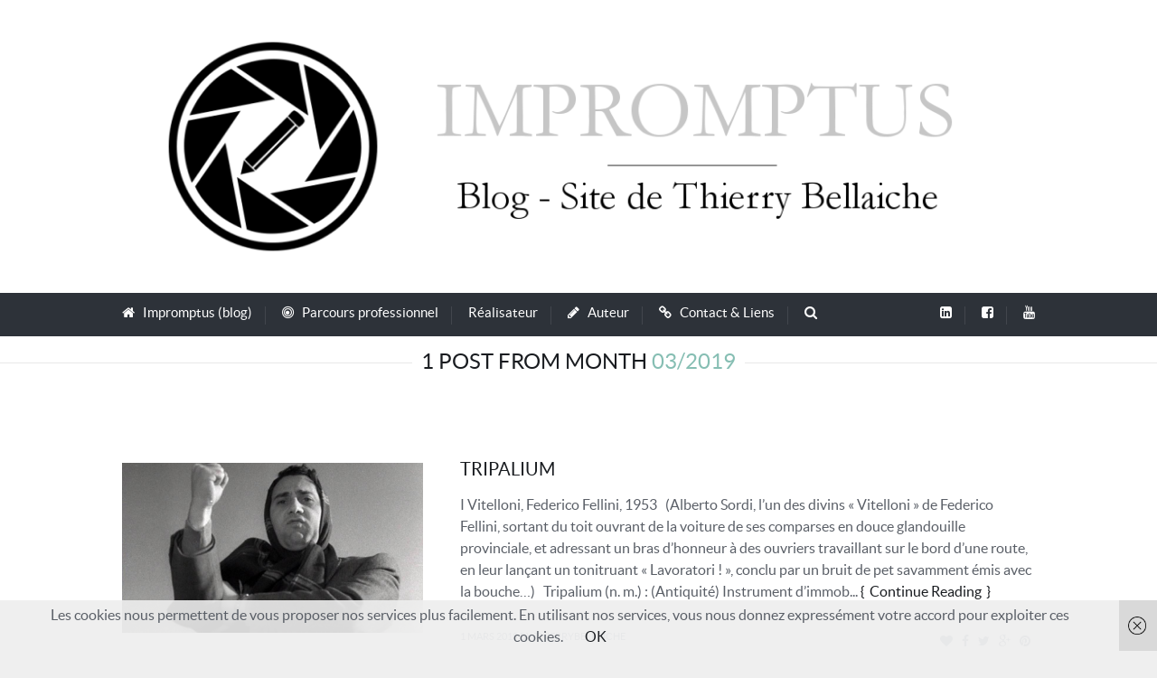

--- FILE ---
content_type: text/html; charset=UTF-8
request_url: https://thierrybellaiche.com/2019/03
body_size: 24161
content:
<!DOCTYPE html>
<!--[if lt IE 7]>      <html class="no-js lt-ie9 lt-ie8 lt-ie7"> <![endif]-->
<!--[if IE 7]>         <html class="no-js lt-ie9 lt-ie8"> <![endif]-->
<!--[if IE 8]>         <html class="no-js lt-ie9"> <![endif]-->
<!--[if gt IE 8]><!--> <html class="no-js" dir="ltr" lang="fr-FR" prefix="og: https://ogp.me/ns#"> <!--<![endif]-->


    <head>

        <!-- GENERAL HEADER -->
        <meta content="width=device-width, initial-scale=1, maximum-scale=1, user-scalable=no" name="viewport">
        <meta content="black" name="apple-mobile-web-app-status-bar-style">
        <!--[if IE]><meta http-equiv="X-UA-Compatible" content="IE=edge,chrome=1"><![endif]-->

        <!-- THEME OPTIONS -->
        
        <!-- DYNAMIC HEAD -->
        	<!-- NATIVE HEADER STUFF -->

			
		
        <meta charset="UTF-8">
        <link rel="pingback" href="https://thierrybellaiche.com/xmlrpc.php" />

	<!-- FAVICONS -->

        <link rel="apple-touch-icon" sizes="57x57" href="https://thierrybellaiche.com/wp-content/themes/birch/img/favicons/apple-touch-icon-57x57.png">
        <link rel="apple-touch-icon" sizes="114x114" href="https://thierrybellaiche.com/wp-content/themes/birch/img/favicons/apple-touch-icon-114x114.png">
        <link rel="apple-touch-icon" sizes="72x72" href="https://thierrybellaiche.com/wp-content/themes/birch/img/favicons/apple-touch-icon-72x72.png">
        <link rel="apple-touch-icon" sizes="144x144" href="https://thierrybellaiche.com/wp-content/themes/birch/img/favicons/apple-touch-icon-144x144.png">
        <link rel="apple-touch-icon" sizes="60x60" href="https://thierrybellaiche.com/wp-content/themes/birch/img/favicons/apple-touch-icon-60x60.png">
        <link rel="apple-touch-icon" sizes="120x120" href="https://thierrybellaiche.com/wp-content/themes/birch/img/favicons/apple-touch-icon-120x120.png">
        <link rel="apple-touch-icon" sizes="76x76" href="https://thierrybellaiche.com/wp-content/themes/birch/img/favicons/apple-touch-icon-76x76.png">
        <link rel="apple-touch-icon" sizes="152x152" href="https://thierrybellaiche.com/wp-content/themes/birch/img/favicons/apple-touch-icon-152x152.png">
        <link rel="icon" type="image/png" href="https://thierrybellaiche.com/wp-content/themes/birch/img/favicons/favicon-196x196.png" sizes="196x196">
        <link rel="icon" type="image/png" href="https://thierrybellaiche.com/wp-content/themes/birch/img/favicons/favicon-160x160.png" sizes="160x160">
        <link rel="icon" type="image/png" href="https://thierrybellaiche.com/wp-content/themes/birch/img/favicons/favicon-96x96.png" sizes="96x96">
        <link rel="icon" type="image/png" href="https://thierrybellaiche.com/wp-content/themes/birch/img/favicons/favicon-16x16.png" sizes="16x16">
        <link rel="icon" type="image/png" href="https://thierrybellaiche.com/wp-content/themes/birch/img/favicons/favicon-32x32.png" sizes="32x32">
        <meta name="msapplication-TileColor" content="#ffffff">
        <meta name="msapplication-TileImage" content="https://thierrybellaiche.com/wp-content/themes/birch/img/favicons/mstile-144x144.png">

        <link rel="shortcut icon" href="http://thierrybellaiche.com/wp-content/uploads/2016/02/favicon.ico" />
        
	<!-- USER FONTS -->

	    	    	    <link href='//fonts.googleapis.com/css?family=Lato:700' rel='stylesheet' type='text/css'>	    	    	    	    	     
	     
	    	    	    	  
	    
	    
	<!-- OPEN GRAPH -->

		<meta property="og:type" content="article" /><meta property="og:url" content="http://thierrybellaiche.com/2019/03"/><meta property="og:site_name" content="Thierry Bellaiche, Impromptus, Blog-Site" /><meta property="og:title" content="Thierry Bellaiche, Impromptus, Blog-Site" /><meta property="og:description" content="I Vitelloni, Federico Fellini, 1953
&nbsp;

(Alberto Sordi, l’un des divins «&nbsp;Vitelloni&nbsp;» de Federico Fellini, sortant du toit ouvrant de la voiture de ses comparses en douce glandouille provinciale, et adressant un bras d’honneur à des ouvriers travaillant sur le bord d’une route, en leur lançant un tonitruant «&nbsp;Lavora..." /><meta property="og:image" content="https://thierrybellaiche.com/wp-content/uploads/2019/03/I-Vitelloni-Lavoratori.jpg" />
        <!-- WORDPRESS MAIN HEADER CALL -->
        <title>mars, 2019 | Thierry Bellaiche, Impromptus, Blog-Site</title>

		<!-- All in One SEO 4.9.3 - aioseo.com -->
	<meta name="robots" content="noindex, max-image-preview:large" />
	<meta name="keywords" content="travail,paresse,angoisse,fellini,frères coen,baudelaire" />
	<link rel="canonical" href="https://thierrybellaiche.com/2019/03" />
	<meta name="generator" content="All in One SEO (AIOSEO) 4.9.3" />
		<script type="application/ld+json" class="aioseo-schema">
			{"@context":"https:\/\/schema.org","@graph":[{"@type":"BreadcrumbList","@id":"https:\/\/thierrybellaiche.com\/2019\/03#breadcrumblist","itemListElement":[{"@type":"ListItem","@id":"https:\/\/thierrybellaiche.com#listItem","position":1,"name":"Home","item":"https:\/\/thierrybellaiche.com","nextItem":{"@type":"ListItem","@id":"https:\/\/thierrybellaiche.com\/2019#listItem","name":2019}},{"@type":"ListItem","@id":"https:\/\/thierrybellaiche.com\/2019#listItem","position":2,"name":2019,"item":"https:\/\/thierrybellaiche.com\/2019","nextItem":{"@type":"ListItem","@id":"https:\/\/thierrybellaiche.com\/2019\/03#listItem","name":"03"},"previousItem":{"@type":"ListItem","@id":"https:\/\/thierrybellaiche.com#listItem","name":"Home"}},{"@type":"ListItem","@id":"https:\/\/thierrybellaiche.com\/2019\/03#listItem","position":3,"name":"03","previousItem":{"@type":"ListItem","@id":"https:\/\/thierrybellaiche.com\/2019#listItem","name":2019}}]},{"@type":"CollectionPage","@id":"https:\/\/thierrybellaiche.com\/2019\/03#collectionpage","url":"https:\/\/thierrybellaiche.com\/2019\/03","name":"mars, 2019 | Thierry Bellaiche, Impromptus, Blog-Site","inLanguage":"fr-FR","isPartOf":{"@id":"https:\/\/thierrybellaiche.com\/#website"},"breadcrumb":{"@id":"https:\/\/thierrybellaiche.com\/2019\/03#breadcrumblist"}},{"@type":"Organization","@id":"https:\/\/thierrybellaiche.com\/#organization","name":"Thierry Bellaiche, Impromptus, Blog-Site","description":"Blog-Site de Thierry Bellaiche. Blog Photos-Textes en page d'accueil (Impromptus), et pr\u00e9sentation de mon parcours de r\u00e9alisateur et de mes offres de service (Auteur) dans le menu.","url":"https:\/\/thierrybellaiche.com\/"},{"@type":"WebSite","@id":"https:\/\/thierrybellaiche.com\/#website","url":"https:\/\/thierrybellaiche.com\/","name":"Thierry Bellaiche, Impromptus, Blog-Site","description":"Blog-Site de Thierry Bellaiche. Blog Photos-Textes en page d'accueil (Impromptus), et pr\u00e9sentation de mon parcours de r\u00e9alisateur et de mes offres de service (Auteur) dans le menu.","inLanguage":"fr-FR","publisher":{"@id":"https:\/\/thierrybellaiche.com\/#organization"}}]}
		</script>
		<!-- All in One SEO -->

<link rel='dns-prefetch' href='//platform.instagram.com' />
<link rel='dns-prefetch' href='//hcaptcha.com' />
<link rel="alternate" type="application/rss+xml" title="Thierry Bellaiche, Impromptus, Blog-Site &raquo; Flux" href="https://thierrybellaiche.com/feed" />
<link rel="alternate" type="application/rss+xml" title="Thierry Bellaiche, Impromptus, Blog-Site &raquo; Flux des commentaires" href="https://thierrybellaiche.com/comments/feed" />
<link rel='publisher' href='https://plus.google.com/b/113301935147626028562/113301935147626028562/' />
<style id='wp-img-auto-sizes-contain-inline-css' type='text/css'>
img:is([sizes=auto i],[sizes^="auto," i]){contain-intrinsic-size:3000px 1500px}
/*# sourceURL=wp-img-auto-sizes-contain-inline-css */
</style>
<style id='wp-emoji-styles-inline-css' type='text/css'>

	img.wp-smiley, img.emoji {
		display: inline !important;
		border: none !important;
		box-shadow: none !important;
		height: 1em !important;
		width: 1em !important;
		margin: 0 0.07em !important;
		vertical-align: -0.1em !important;
		background: none !important;
		padding: 0 !important;
	}
/*# sourceURL=wp-emoji-styles-inline-css */
</style>
<style id='wp-block-library-inline-css' type='text/css'>
:root{--wp-block-synced-color:#7a00df;--wp-block-synced-color--rgb:122,0,223;--wp-bound-block-color:var(--wp-block-synced-color);--wp-editor-canvas-background:#ddd;--wp-admin-theme-color:#007cba;--wp-admin-theme-color--rgb:0,124,186;--wp-admin-theme-color-darker-10:#006ba1;--wp-admin-theme-color-darker-10--rgb:0,107,160.5;--wp-admin-theme-color-darker-20:#005a87;--wp-admin-theme-color-darker-20--rgb:0,90,135;--wp-admin-border-width-focus:2px}@media (min-resolution:192dpi){:root{--wp-admin-border-width-focus:1.5px}}.wp-element-button{cursor:pointer}:root .has-very-light-gray-background-color{background-color:#eee}:root .has-very-dark-gray-background-color{background-color:#313131}:root .has-very-light-gray-color{color:#eee}:root .has-very-dark-gray-color{color:#313131}:root .has-vivid-green-cyan-to-vivid-cyan-blue-gradient-background{background:linear-gradient(135deg,#00d084,#0693e3)}:root .has-purple-crush-gradient-background{background:linear-gradient(135deg,#34e2e4,#4721fb 50%,#ab1dfe)}:root .has-hazy-dawn-gradient-background{background:linear-gradient(135deg,#faaca8,#dad0ec)}:root .has-subdued-olive-gradient-background{background:linear-gradient(135deg,#fafae1,#67a671)}:root .has-atomic-cream-gradient-background{background:linear-gradient(135deg,#fdd79a,#004a59)}:root .has-nightshade-gradient-background{background:linear-gradient(135deg,#330968,#31cdcf)}:root .has-midnight-gradient-background{background:linear-gradient(135deg,#020381,#2874fc)}:root{--wp--preset--font-size--normal:16px;--wp--preset--font-size--huge:42px}.has-regular-font-size{font-size:1em}.has-larger-font-size{font-size:2.625em}.has-normal-font-size{font-size:var(--wp--preset--font-size--normal)}.has-huge-font-size{font-size:var(--wp--preset--font-size--huge)}.has-text-align-center{text-align:center}.has-text-align-left{text-align:left}.has-text-align-right{text-align:right}.has-fit-text{white-space:nowrap!important}#end-resizable-editor-section{display:none}.aligncenter{clear:both}.items-justified-left{justify-content:flex-start}.items-justified-center{justify-content:center}.items-justified-right{justify-content:flex-end}.items-justified-space-between{justify-content:space-between}.screen-reader-text{border:0;clip-path:inset(50%);height:1px;margin:-1px;overflow:hidden;padding:0;position:absolute;width:1px;word-wrap:normal!important}.screen-reader-text:focus{background-color:#ddd;clip-path:none;color:#444;display:block;font-size:1em;height:auto;left:5px;line-height:normal;padding:15px 23px 14px;text-decoration:none;top:5px;width:auto;z-index:100000}html :where(.has-border-color){border-style:solid}html :where([style*=border-top-color]){border-top-style:solid}html :where([style*=border-right-color]){border-right-style:solid}html :where([style*=border-bottom-color]){border-bottom-style:solid}html :where([style*=border-left-color]){border-left-style:solid}html :where([style*=border-width]){border-style:solid}html :where([style*=border-top-width]){border-top-style:solid}html :where([style*=border-right-width]){border-right-style:solid}html :where([style*=border-bottom-width]){border-bottom-style:solid}html :where([style*=border-left-width]){border-left-style:solid}html :where(img[class*=wp-image-]){height:auto;max-width:100%}:where(figure){margin:0 0 1em}html :where(.is-position-sticky){--wp-admin--admin-bar--position-offset:var(--wp-admin--admin-bar--height,0px)}@media screen and (max-width:600px){html :where(.is-position-sticky){--wp-admin--admin-bar--position-offset:0px}}

/*# sourceURL=wp-block-library-inline-css */
</style><style id='global-styles-inline-css' type='text/css'>
:root{--wp--preset--aspect-ratio--square: 1;--wp--preset--aspect-ratio--4-3: 4/3;--wp--preset--aspect-ratio--3-4: 3/4;--wp--preset--aspect-ratio--3-2: 3/2;--wp--preset--aspect-ratio--2-3: 2/3;--wp--preset--aspect-ratio--16-9: 16/9;--wp--preset--aspect-ratio--9-16: 9/16;--wp--preset--color--black: #000000;--wp--preset--color--cyan-bluish-gray: #abb8c3;--wp--preset--color--white: #ffffff;--wp--preset--color--pale-pink: #f78da7;--wp--preset--color--vivid-red: #cf2e2e;--wp--preset--color--luminous-vivid-orange: #ff6900;--wp--preset--color--luminous-vivid-amber: #fcb900;--wp--preset--color--light-green-cyan: #7bdcb5;--wp--preset--color--vivid-green-cyan: #00d084;--wp--preset--color--pale-cyan-blue: #8ed1fc;--wp--preset--color--vivid-cyan-blue: #0693e3;--wp--preset--color--vivid-purple: #9b51e0;--wp--preset--gradient--vivid-cyan-blue-to-vivid-purple: linear-gradient(135deg,rgb(6,147,227) 0%,rgb(155,81,224) 100%);--wp--preset--gradient--light-green-cyan-to-vivid-green-cyan: linear-gradient(135deg,rgb(122,220,180) 0%,rgb(0,208,130) 100%);--wp--preset--gradient--luminous-vivid-amber-to-luminous-vivid-orange: linear-gradient(135deg,rgb(252,185,0) 0%,rgb(255,105,0) 100%);--wp--preset--gradient--luminous-vivid-orange-to-vivid-red: linear-gradient(135deg,rgb(255,105,0) 0%,rgb(207,46,46) 100%);--wp--preset--gradient--very-light-gray-to-cyan-bluish-gray: linear-gradient(135deg,rgb(238,238,238) 0%,rgb(169,184,195) 100%);--wp--preset--gradient--cool-to-warm-spectrum: linear-gradient(135deg,rgb(74,234,220) 0%,rgb(151,120,209) 20%,rgb(207,42,186) 40%,rgb(238,44,130) 60%,rgb(251,105,98) 80%,rgb(254,248,76) 100%);--wp--preset--gradient--blush-light-purple: linear-gradient(135deg,rgb(255,206,236) 0%,rgb(152,150,240) 100%);--wp--preset--gradient--blush-bordeaux: linear-gradient(135deg,rgb(254,205,165) 0%,rgb(254,45,45) 50%,rgb(107,0,62) 100%);--wp--preset--gradient--luminous-dusk: linear-gradient(135deg,rgb(255,203,112) 0%,rgb(199,81,192) 50%,rgb(65,88,208) 100%);--wp--preset--gradient--pale-ocean: linear-gradient(135deg,rgb(255,245,203) 0%,rgb(182,227,212) 50%,rgb(51,167,181) 100%);--wp--preset--gradient--electric-grass: linear-gradient(135deg,rgb(202,248,128) 0%,rgb(113,206,126) 100%);--wp--preset--gradient--midnight: linear-gradient(135deg,rgb(2,3,129) 0%,rgb(40,116,252) 100%);--wp--preset--font-size--small: 13px;--wp--preset--font-size--medium: 20px;--wp--preset--font-size--large: 36px;--wp--preset--font-size--x-large: 42px;--wp--preset--spacing--20: 0.44rem;--wp--preset--spacing--30: 0.67rem;--wp--preset--spacing--40: 1rem;--wp--preset--spacing--50: 1.5rem;--wp--preset--spacing--60: 2.25rem;--wp--preset--spacing--70: 3.38rem;--wp--preset--spacing--80: 5.06rem;--wp--preset--shadow--natural: 6px 6px 9px rgba(0, 0, 0, 0.2);--wp--preset--shadow--deep: 12px 12px 50px rgba(0, 0, 0, 0.4);--wp--preset--shadow--sharp: 6px 6px 0px rgba(0, 0, 0, 0.2);--wp--preset--shadow--outlined: 6px 6px 0px -3px rgb(255, 255, 255), 6px 6px rgb(0, 0, 0);--wp--preset--shadow--crisp: 6px 6px 0px rgb(0, 0, 0);}:where(.is-layout-flex){gap: 0.5em;}:where(.is-layout-grid){gap: 0.5em;}body .is-layout-flex{display: flex;}.is-layout-flex{flex-wrap: wrap;align-items: center;}.is-layout-flex > :is(*, div){margin: 0;}body .is-layout-grid{display: grid;}.is-layout-grid > :is(*, div){margin: 0;}:where(.wp-block-columns.is-layout-flex){gap: 2em;}:where(.wp-block-columns.is-layout-grid){gap: 2em;}:where(.wp-block-post-template.is-layout-flex){gap: 1.25em;}:where(.wp-block-post-template.is-layout-grid){gap: 1.25em;}.has-black-color{color: var(--wp--preset--color--black) !important;}.has-cyan-bluish-gray-color{color: var(--wp--preset--color--cyan-bluish-gray) !important;}.has-white-color{color: var(--wp--preset--color--white) !important;}.has-pale-pink-color{color: var(--wp--preset--color--pale-pink) !important;}.has-vivid-red-color{color: var(--wp--preset--color--vivid-red) !important;}.has-luminous-vivid-orange-color{color: var(--wp--preset--color--luminous-vivid-orange) !important;}.has-luminous-vivid-amber-color{color: var(--wp--preset--color--luminous-vivid-amber) !important;}.has-light-green-cyan-color{color: var(--wp--preset--color--light-green-cyan) !important;}.has-vivid-green-cyan-color{color: var(--wp--preset--color--vivid-green-cyan) !important;}.has-pale-cyan-blue-color{color: var(--wp--preset--color--pale-cyan-blue) !important;}.has-vivid-cyan-blue-color{color: var(--wp--preset--color--vivid-cyan-blue) !important;}.has-vivid-purple-color{color: var(--wp--preset--color--vivid-purple) !important;}.has-black-background-color{background-color: var(--wp--preset--color--black) !important;}.has-cyan-bluish-gray-background-color{background-color: var(--wp--preset--color--cyan-bluish-gray) !important;}.has-white-background-color{background-color: var(--wp--preset--color--white) !important;}.has-pale-pink-background-color{background-color: var(--wp--preset--color--pale-pink) !important;}.has-vivid-red-background-color{background-color: var(--wp--preset--color--vivid-red) !important;}.has-luminous-vivid-orange-background-color{background-color: var(--wp--preset--color--luminous-vivid-orange) !important;}.has-luminous-vivid-amber-background-color{background-color: var(--wp--preset--color--luminous-vivid-amber) !important;}.has-light-green-cyan-background-color{background-color: var(--wp--preset--color--light-green-cyan) !important;}.has-vivid-green-cyan-background-color{background-color: var(--wp--preset--color--vivid-green-cyan) !important;}.has-pale-cyan-blue-background-color{background-color: var(--wp--preset--color--pale-cyan-blue) !important;}.has-vivid-cyan-blue-background-color{background-color: var(--wp--preset--color--vivid-cyan-blue) !important;}.has-vivid-purple-background-color{background-color: var(--wp--preset--color--vivid-purple) !important;}.has-black-border-color{border-color: var(--wp--preset--color--black) !important;}.has-cyan-bluish-gray-border-color{border-color: var(--wp--preset--color--cyan-bluish-gray) !important;}.has-white-border-color{border-color: var(--wp--preset--color--white) !important;}.has-pale-pink-border-color{border-color: var(--wp--preset--color--pale-pink) !important;}.has-vivid-red-border-color{border-color: var(--wp--preset--color--vivid-red) !important;}.has-luminous-vivid-orange-border-color{border-color: var(--wp--preset--color--luminous-vivid-orange) !important;}.has-luminous-vivid-amber-border-color{border-color: var(--wp--preset--color--luminous-vivid-amber) !important;}.has-light-green-cyan-border-color{border-color: var(--wp--preset--color--light-green-cyan) !important;}.has-vivid-green-cyan-border-color{border-color: var(--wp--preset--color--vivid-green-cyan) !important;}.has-pale-cyan-blue-border-color{border-color: var(--wp--preset--color--pale-cyan-blue) !important;}.has-vivid-cyan-blue-border-color{border-color: var(--wp--preset--color--vivid-cyan-blue) !important;}.has-vivid-purple-border-color{border-color: var(--wp--preset--color--vivid-purple) !important;}.has-vivid-cyan-blue-to-vivid-purple-gradient-background{background: var(--wp--preset--gradient--vivid-cyan-blue-to-vivid-purple) !important;}.has-light-green-cyan-to-vivid-green-cyan-gradient-background{background: var(--wp--preset--gradient--light-green-cyan-to-vivid-green-cyan) !important;}.has-luminous-vivid-amber-to-luminous-vivid-orange-gradient-background{background: var(--wp--preset--gradient--luminous-vivid-amber-to-luminous-vivid-orange) !important;}.has-luminous-vivid-orange-to-vivid-red-gradient-background{background: var(--wp--preset--gradient--luminous-vivid-orange-to-vivid-red) !important;}.has-very-light-gray-to-cyan-bluish-gray-gradient-background{background: var(--wp--preset--gradient--very-light-gray-to-cyan-bluish-gray) !important;}.has-cool-to-warm-spectrum-gradient-background{background: var(--wp--preset--gradient--cool-to-warm-spectrum) !important;}.has-blush-light-purple-gradient-background{background: var(--wp--preset--gradient--blush-light-purple) !important;}.has-blush-bordeaux-gradient-background{background: var(--wp--preset--gradient--blush-bordeaux) !important;}.has-luminous-dusk-gradient-background{background: var(--wp--preset--gradient--luminous-dusk) !important;}.has-pale-ocean-gradient-background{background: var(--wp--preset--gradient--pale-ocean) !important;}.has-electric-grass-gradient-background{background: var(--wp--preset--gradient--electric-grass) !important;}.has-midnight-gradient-background{background: var(--wp--preset--gradient--midnight) !important;}.has-small-font-size{font-size: var(--wp--preset--font-size--small) !important;}.has-medium-font-size{font-size: var(--wp--preset--font-size--medium) !important;}.has-large-font-size{font-size: var(--wp--preset--font-size--large) !important;}.has-x-large-font-size{font-size: var(--wp--preset--font-size--x-large) !important;}
/*# sourceURL=global-styles-inline-css */
</style>

<style id='classic-theme-styles-inline-css' type='text/css'>
/*! This file is auto-generated */
.wp-block-button__link{color:#fff;background-color:#32373c;border-radius:9999px;box-shadow:none;text-decoration:none;padding:calc(.667em + 2px) calc(1.333em + 2px);font-size:1.125em}.wp-block-file__button{background:#32373c;color:#fff;text-decoration:none}
/*# sourceURL=/wp-includes/css/classic-themes.min.css */
</style>
<link rel='stylesheet' id='birch-shortcodes-plugin-style-css' href='https://thierrybellaiche.com/wp-content/plugins/birch-shortcodes-plugin/css/style.css?ver=6.9' type='text/css' media='all' />
<link rel='stylesheet' id='birch-shortcodes-plugin-flexslider-style-css' href='https://thierrybellaiche.com/wp-content/plugins/birch-shortcodes-plugin/css/flexslider.css?ver=6.9' type='text/css' media='all' />
<link rel='stylesheet' id='birch-widgets-plugin-style-css' href='https://thierrybellaiche.com/wp-content/plugins/birch-widgets-plugin/css/style.css?ver=6.9' type='text/css' media='all' />
<link rel='stylesheet' id='canon-normalize-css' href='https://thierrybellaiche.com/wp-content/themes/birch/css/normalize.min.css?ver=6.9' type='text/css' media='all' />
<link rel='stylesheet' id='canon-parent-style-css' href='https://thierrybellaiche.com/wp-content/themes/birch/style.css?ver=6.9' type='text/css' media='all' />
<link rel='stylesheet' id='canon-style-css' href='https://thierrybellaiche.com/wp-content/themes/birch-child/style.css?ver=6.9' type='text/css' media='all' />
<link rel='stylesheet' id='canon-sidr-style-css' href='https://thierrybellaiche.com/wp-content/themes/birch/css/jquery.sidr.light.css?ver=6.9' type='text/css' media='all' />
<link rel='stylesheet' id='canon-flexslider-style-css' href='https://thierrybellaiche.com/wp-content/themes/birch/css/flexslider.css?ver=6.9' type='text/css' media='all' />
<link rel='stylesheet' id='canon-font-awesome-style-css' href='https://thierrybellaiche.com/wp-content/themes/birch/css/font-awesome.css?ver=6.9' type='text/css' media='all' />
<link rel='stylesheet' id='canon-countdown-style-css' href='https://thierrybellaiche.com/wp-content/themes/birch/css/jquery.countdown.css?ver=6.9' type='text/css' media='all' />
<link rel='stylesheet' id='canon-owl-carousel-style-css' href='https://thierrybellaiche.com/wp-content/themes/birch/js/owl-carousel/owl.carousel.css?ver=6.9' type='text/css' media='all' />
<link rel='stylesheet' id='canon-responsive-style-css' href='https://thierrybellaiche.com/wp-content/themes/birch/css/responsive.css?ver=6.9' type='text/css' media='all' />
<link rel='stylesheet' id='canon-fancybox-style-css' href='https://thierrybellaiche.com/wp-content/themes/birch/js/fancybox/source/jquery.fancybox.css?ver=6.9' type='text/css' media='all' />
<link rel='stylesheet' id='canon-fancybox-buttons-style-css' href='https://thierrybellaiche.com/wp-content/themes/birch/js/fancybox/source/helpers/jquery.fancybox-buttons.css?ver=6.9' type='text/css' media='all' />
<link rel='stylesheet' id='canon-fancybox-thumbs-style-css' href='https://thierrybellaiche.com/wp-content/themes/birch/js/fancybox/source/helpers/jquery.fancybox-thumbs.css?ver=6.9' type='text/css' media='all' />
<script type="text/javascript" src="https://thierrybellaiche.com/wp-includes/js/jquery/jquery.min.js?ver=3.7.1" id="jquery-core-js"></script>
<script type="text/javascript" src="https://thierrybellaiche.com/wp-includes/js/jquery/jquery-migrate.min.js?ver=3.4.1" id="jquery-migrate-js"></script>
<link rel="https://api.w.org/" href="https://thierrybellaiche.com/wp-json/" /><link rel="EditURI" type="application/rsd+xml" title="RSD" href="https://thierrybellaiche.com/xmlrpc.php?rsd" />
<meta name="generator" content="WordPress 6.9" />
<script type="text/javascript">
(function(url){
	if(/(?:Chrome\/26\.0\.1410\.63 Safari\/537\.31|WordfenceTestMonBot)/.test(navigator.userAgent)){ return; }
	var addEvent = function(evt, handler) {
		if (window.addEventListener) {
			document.addEventListener(evt, handler, false);
		} else if (window.attachEvent) {
			document.attachEvent('on' + evt, handler);
		}
	};
	var removeEvent = function(evt, handler) {
		if (window.removeEventListener) {
			document.removeEventListener(evt, handler, false);
		} else if (window.detachEvent) {
			document.detachEvent('on' + evt, handler);
		}
	};
	var evts = 'contextmenu dblclick drag dragend dragenter dragleave dragover dragstart drop keydown keypress keyup mousedown mousemove mouseout mouseover mouseup mousewheel scroll'.split(' ');
	var logHuman = function() {
		if (window.wfLogHumanRan) { return; }
		window.wfLogHumanRan = true;
		var wfscr = document.createElement('script');
		wfscr.type = 'text/javascript';
		wfscr.async = true;
		wfscr.src = url + '&r=' + Math.random();
		(document.getElementsByTagName('head')[0]||document.getElementsByTagName('body')[0]).appendChild(wfscr);
		for (var i = 0; i < evts.length; i++) {
			removeEvent(evts[i], logHuman);
		}
	};
	for (var i = 0; i < evts.length; i++) {
		addEvent(evts[i], logHuman);
	}
})('//thierrybellaiche.com/?wordfence_lh=1&hid=536EAAB8EFAA3B96917D5831330FF443');
</script><style>
.h-captcha{position:relative;display:block;margin-bottom:2rem;padding:0;clear:both}.h-captcha[data-size="normal"]{width:302px;height:76px}.h-captcha[data-size="compact"]{width:158px;height:138px}.h-captcha[data-size="invisible"]{display:none}.h-captcha iframe{z-index:1}.h-captcha::before{content:"";display:block;position:absolute;top:0;left:0;background:url(https://thierrybellaiche.com/wp-content/plugins/hcaptcha-for-forms-and-more/assets/images/hcaptcha-div-logo.svg) no-repeat;border:1px solid #fff0;border-radius:4px;box-sizing:border-box}.h-captcha::after{content:"The hCaptcha loading is delayed until user interaction.";font-family:-apple-system,system-ui,BlinkMacSystemFont,"Segoe UI",Roboto,Oxygen,Ubuntu,"Helvetica Neue",Arial,sans-serif;font-size:10px;font-weight:500;position:absolute;top:0;bottom:0;left:0;right:0;box-sizing:border-box;color:#bf1722;opacity:0}.h-captcha:not(:has(iframe))::after{animation:hcap-msg-fade-in .3s ease forwards;animation-delay:2s}.h-captcha:has(iframe)::after{animation:none;opacity:0}@keyframes hcap-msg-fade-in{to{opacity:1}}.h-captcha[data-size="normal"]::before{width:302px;height:76px;background-position:93.8% 28%}.h-captcha[data-size="normal"]::after{width:302px;height:76px;display:flex;flex-wrap:wrap;align-content:center;line-height:normal;padding:0 75px 0 10px}.h-captcha[data-size="compact"]::before{width:158px;height:138px;background-position:49.9% 78.8%}.h-captcha[data-size="compact"]::after{width:158px;height:138px;text-align:center;line-height:normal;padding:24px 10px 10px 10px}.h-captcha[data-theme="light"]::before,body.is-light-theme .h-captcha[data-theme="auto"]::before,.h-captcha[data-theme="auto"]::before{background-color:#fafafa;border:1px solid #e0e0e0}.h-captcha[data-theme="dark"]::before,body.is-dark-theme .h-captcha[data-theme="auto"]::before,html.wp-dark-mode-active .h-captcha[data-theme="auto"]::before,html.drdt-dark-mode .h-captcha[data-theme="auto"]::before{background-image:url(https://thierrybellaiche.com/wp-content/plugins/hcaptcha-for-forms-and-more/assets/images/hcaptcha-div-logo-white.svg);background-repeat:no-repeat;background-color:#333;border:1px solid #f5f5f5}@media (prefers-color-scheme:dark){.h-captcha[data-theme="auto"]::before{background-image:url(https://thierrybellaiche.com/wp-content/plugins/hcaptcha-for-forms-and-more/assets/images/hcaptcha-div-logo-white.svg);background-repeat:no-repeat;background-color:#333;border:1px solid #f5f5f5}}.h-captcha[data-theme="custom"]::before{background-color:initial}.h-captcha[data-size="invisible"]::before,.h-captcha[data-size="invisible"]::after{display:none}.h-captcha iframe{position:relative}div[style*="z-index: 2147483647"] div[style*="border-width: 11px"][style*="position: absolute"][style*="pointer-events: none"]{border-style:none}
</style>
<!-- Aucune version AMP HTML n&#039;est disponible pour cette URL. -->
	<style type="text/css">
	
		
/* ==========================================================================
   THEME COLOURS
   
   
   001. BODY BACKGROUND
   002. MAIN TEXT
   003. HEADINGS TEXT
   004. LINK COLOR
   005. LINK HOVER COLOR
   006. LIKE HEART
   007. WHITE TEXT
   008. MAIN BUTTON COLOR
   009. MAIN BUTTON HOVER COLOR 
   010. MAIN BUTTON TEXT COLOR
   011. META COLOR
   012. PRE HEADER COLOR
   013. PRE HEADER TEXT COLOR
   014. PRE HEADER TEXT HOVER COLOR
   015. PRE HEADER 3RD MENU
   016. HEADER CONTAINER
   017. HEADER CONTAINER TEXT 
   018. HEADER CONTAINER TEXT HOVER
   019. HEADER CONTAINER 3RD MENU
   020. POST HEADER
   021. POST HEADER TEXT
   022. POST HEADER TEXT HOVER
   023. POST HEADER 3RD MENU 
   024. SIDR MENU
   025. SIDR MENU TEXT
   026. SIDR MENU TEXT HOVER
   027. SIDR MENU BORDERS
   028. MAIN BORDERS
   029. SECONDARY PLATE COLOR
   030. FORM FIELDS
   031. BASELINE
   032. BASELINE TEXT
   033. BASELINE TEXT HOVER 
	

   
   ========================================================================== */
		   
		
		
		/* 
		001. BODY BACKGROUND _________________________________________________________ */
		html, 
		body {
			background-color: #efefef;
			background-color: #efefef!important;		}
		
		
		
		/* 
		002. PLATE BACKGROUND _________________________________________________________ */
		.outter-wrapper-parent,
		.main-footer-container,
		.postTitle *, 
		.sepTitle *, 
		h3.widget-title .widget-title-inner,
		ul.tab-nav li.active,
		h3.v_active{
			background-color: #ffffff;
			background-color: #ffffff!important;		}
		  
		 
		   
		   
		/* 
		002. MAIN TEXT _______________________________________________________________ */  
		html, 
		button, 
		input, 
		select, 
		textarea {
		    color: #5a5f67;
		    color: #5a5f67;		}
		
		
		
		/* 
		003. HEADINGS TEXT ____________________________________________________________ */ 
		h1, h2, h3, h4, h5, h6,
		.is-col-1-1 .postText blockquote,
		.is-col-1-2 .postText blockquote,
		.is-col-1-3 .postText blockquote,
		.is-col-1-4 .postText blockquote,
		.is-col-1-5 .postText blockquote,
		ul.tab-nav li,
		.birch_statistics li{
			 color: #191c20;
			 color: #191c20;		}
		
		
		
		/* 
		004. LINK COLOR _______________________________________________________________ */
		a, a *{
			 color: #191c20;
			 color: #191c20;		}
		
		
		
		/* 
		005. LINK HOVER COLOR _________________________________________________________ */
		a:hover, a:hover *,
		.pagination ul li a:hover,
		.pagination ul li a:hover *,
		.sepTitle span span,
		.maintenance_msg h1:before,
		.error404 .main-column .super:after,
		.highlight,
		.sc_toggle-btn.active,
		.toggle-btn.active,
		.sc_accordion-btn.active,
		.accordion-btn.active,
		.quoterate,
		ul.tab-nav li.active,
		h3.v_active,
		.fa.fa-times:hover,
		#sidr-main .fa.fa-close:hover,
		.birch_statistics li em,
		.sidebar ul li.recentcomments:before,
		.page-numbers.current{
			color: #86beb3;
			color: #86beb3;	
		}
		
		
		
		/* 
		006. LIKE HEART _______________________________________________________________ */
		.heart.liked .fa,
		.fa.fa-times,
		#sidr-main .fa.fa-close,
		.sticky.post .postTitle h1:before {
			color: #e40746;
			color: #e40746;	
		}
		
		
		
		/* 
		007. WHITE TEXT _______________________________________________________________ */
		a.hover-effect h3,
		ol.graphs > li div,
		.ui-autocomplete li, 
		.ui-autocomplete li a, 
		.ui-state-focus,
		.tc-hover-content, 
		.tc-hover-content *{
			color: #fff;
			color: #ffffff;		}
		
		
		
		/* 
		008. MAIN BUTTON COLOR  _______________________________________________________ */
		.btn, 
		input[type=button], 
		input[type=submit], 
		button,
		.owl-controls .owl-page.active span,
		.flex-control-paging li a.flex-active{
			background-color: #86beb3;
			background-color: #86beb3;		}
		
		
		
		/* 
		009. MAIN BUTTON HOVER COLOR  _________________________________________________ */
		.btn:hover, 
		input[type=button]:hover, 
		input[type=submit]:hover, 
		button:hover,
		.owl-controls .owl-page span,
		.flex-control-paging li a{
			background-color: #191c20;
			background-color: #191c20;		}
		
		
		
		/* 
		010. MAIN BUTTON TEXT COLOR  __________________________________________________ */
		.btn, 
		input[type=button], 
		input[type=submit], 
		button,
		.btn:hover, 
		input[type=button]:hover, 
		input[type=submit]:hover, 
		button:hover{
			color: #ffffff;
			color: #ffffff;		}
		
		
		
		/* 
		011. META COLOR  _______________________________________________________________ */
		.postMeta *, 
		.is-dropcap .postText:first-letter,
		.postTags *,
		.socialList *,
		a.hover-effect .dateMeta, 
		.pagination ul li *,
		.paging .meta,
		.birch_twitter .tweet .meta,
		.wp-caption-text,
		.gallery-caption{
			color: #adb3bd;
			color: #adb3bd;		}
		
		
		
		/* 
		012. PRE HEADER COLOR  _________________________________________________________ */ 
		.pre-header-container, 
		.pre-header-container .nav li ul,
		.outter-wrapper.search-header-container,
		.ui-autocomplete li{
			background-color: #191c20;
			background-color: #191c20;		}
		
		
		
		/* 
		013. PRE HEADER TEXT COLOR  ____________________________________________________ */  
		.pre-header-container *{
			color: #ffffff;
			color: #ffffff;		}
		
		
		
		/* 
		014. PRE HEADER TEXT HOVER COLOR  ______________________________________________ */  
		.pre-header-container a:hover,
		.pre-header-container a:hover *,
		.search_controls li:hover,
		.ui-autocomplete li.ui-state-focus{
			color: #86beb3;
			color: #86beb3;		}
		
		
		
		/* 
		015. PRE HEADER 3RD MENU  ______________________________________________________ */ 
		.pre-header-container .nav li:hover ul ul, 
		.pre-header-container .nav li:hover ul ul:before{
			background-color: #2d3239;
			background-color: #2d3239;		}
		
		
		
		/* 
		016. HEADER CONTAINER  _________________________________________________________ */ 
		.header-container, .header-container .nav li ul{
			background-color: #ffffff;
			background-color: #ffffff;		}
		
		
		
		/* 
		017. HEADER CONTAINER TEXT  _____________________________________________________ */ 
		.header-container *{
			color: #191c20;
			color: #191c20;		}
		
		
		
		/* 
		018. HEADER CONTAINER TEXT HOVER  _______________________________________________ */ 
		.header-container a:hover,
		.header-container a:hover *{
			color: #86beb3;
			color: #86beb3;		}
		
		
		
		/* 
		019. HEADER CONTAINER 2nD MENU  __________________________________________________ */
		.header-container .nav li ul:before,
		.header-container .nav li ul{
		     background-color: #fafafa;
		     background-color: #f4f4f4;   
		}
		
		
		/* 
		019. HEADER CONTAINER 3RD MENU  __________________________________________________ */ 
		.header-container .nav li:hover ul ul, 
		.header-container .nav li:hover ul ul:before{
			background-color: #f1f1f1;
			background-color: #ebebeb;		}
		
		
		
		/* 
		020. POST HEADER  ________________________________________________________________ */  
		.post-header-container,
		.post-header-container .nav li ul{
			background-color: #2d3239;
			background-color: #2d3239;		}
		
		
		
		/* 
		021. POST HEADER TEXT  ___________________________________________________________ */  
		.post-header-container *{
			color: #ffffff;
			color: #ffffff;		}
		
		
		
		/* 
		022. POST HEADER TEXT HOVER  _____________________________________________________ */ 
		.post-header-container a:hover,
		.post-header-container a:hover *{
			color: #86beb3;
			color: #86beb3;		}
		
		
		
		/* 
		023. POST HEADER 3RD MENU  _______________________________________________________ */ 
		.post-header-container .nav li:hover ul ul, 
		.post-header-container .nav li:hover ul ul:before{
			background-color: #191c20;
			background-color: #191c20;		}
		
		
		
		/* 
		024. SIDR MENU  __________________________________________________________________ */
		#sidr-main{
			background-color: #191c20;
			background-color: #191c20;		}
		
		
		
		/* 
		025. SIDR MENU TEXT ______________________________________________________________ */
		#sidr-main *{
			color: #ffffff;
			color: #ffffff;		}
		
		
		
		/* 
		026. SIDR MENU TEXT HOVER _________________________________________________________ */ 
		#sidr-main a:hover{
			color: #86beb3;
			color: #86beb3;		}
		
		
		
		/* 
		027. SIDR MENU BORDERS ____________________________________________________________ */  
		#sidr-main ul, #sidr-main li{
			border-color: #23272c;
			border-color: #23272c!important;		}
		
		
		
		/* 
		028. MAIN BORDERS _________________________________________________________________ */ 
		.postTitle:after,
		.sepTitle:after,
		.is-sidebar aside.sidebar:before,
		h3.widget-title:after,
		.postAuthor,
		.pagination,
		.pagination ul li:first-child,
		ul.comments > li,
		ul.comments .comment-respond,
		.is-classic .inner-wrapper:after,
		.paging,
		.paging .col-1-2.prev,
		.error404 .main-column,
		hr,
		ul.sc_toggle li,
		ul.toggle li,
		ul.sc_accordion li,
		ul.accordion li,
		pre,
		.main-column table,
		.main-column table th,
		.main-column table td,
		ul.tab-nav li,
		.tab-content-block,
		h3.v_active,
		.sidebar ul li,
		.is-classic .single-item,
		.link-pages p,
		.instagram-media{
			border-color: #e8e8e8!important;
			border-color: #e8e8e8!important;		}
		
		
		
		/* 
		029. SECONDARY PLATE COLOR _________________________________________________________ */
		.is-boxed .inner-wrapper,
		.is-col-1-1 .post-format-quote,
		.is-col-1-2 .post-format-quote,
		.is-col-1-3 .post-format-quote,
		.is-col-1-4 .post-format-quote,
		.is-col-1-5 .post-format-quote,
		.postTags ul li,
		.postRecommend .more-posts-carousel-excerpt,
		.is-classic .postAuthor,
		.category-description,		
		.block-carousel .owl-item .owl-item-boxed-content,
		ol.graphs > li,
		tbody tr:nth-child(2n+1),
		ul.tab-nav li{
			background-color: #f5f5f5;
			background-color: #f5f5f5;		}
		
		
		
		/* 
		030. FORM FIELDS __________________________________________________________________ */
		input[type=text],  
		input[type=email], 
		input[type=password], 
		textarea, 
		input[type=tel],  
		input[type=range], 
		input[type=url],
		input[type=number], 
		input[type=search],  
		input[type=date]{
			background-color: #f3f3f3;
			background-color: #f3f3f3;		}
			
		
		
		/* 
		031. BASELINE _____________________________________________________________________ */ 
		.post-footer-container{
			background-color: #191c20;
			background-color: #191c20;		}
		
		
		
		/* 
		032. BASELINE TEXT _______________________________________________________________ */
		.post-footer-container *{
			color: #868c97;
			color: #868c97;		}
		
		
		
		/* 
		033. BASELINE TEXT HOVER _________________________________________________________ */
		.post-footer-container a:hover,
		.post-footer-container a:hover *{
			color: #86beb3;
			color: #86beb3;		}
		
		
		
		/* 
		034. LOGO TEXT _________________________________________________________ */
		a.logo-text{
			color: #191c21;
			color: #191c21;		}
		
		
		
		
		
		
		
		
		/* ==========================================================================
		   02. FONTS
		   ========================================================================== */
		
		
		
		/* 
		001. MAIN BODY FONT _________________________________________________________ */
		body{
			font-family: 'latoregular';
			font-weight: normal;
			font-style: normal;
					}
		
		
		/* 
		002. MAIN HEADINGS _________________________________________________________ */
		h1, h2, h3{
			font-family: 'latoregular';
			font-weight: normal;
			font-style: normal;
					}
		
		
		/* 
		003. SECONDARY HEADINGS _________________________________________________________ */
		h4, h5, h6{
			font-family: 'latoregular';
			font-weight: normal;
			font-style: normal;
			font-family: "Lato";
font-style: normal;
font-weight: 700;
		}
		   
		
		/* 
		004. NAVIGATION _________________________________________________________ */ 
		.nav a,  
		.header-area .wrapper ul li a,  
		.pre-header-area .wrapper ul li a{
			font-family: 'latoregular';
			font-weight: normal;
			font-style: normal;
					}
		
		
		/* 
		005. META TEXT _________________________________________________________ */
		.meta{
			font-family: 'latoregular';
			font-weight: normal;
			font-style: normal;
					}
		
		
		/* 
		006. BUTTONS TEXT _________________________________________________________ */
		.btn, 
		input[type=button], 
		input[type=submit], 
		button,
		.main-column table th,
		ul.tab-nav li,
		h3.v_nav,
		.birch_animated_number .super,
		h4.fittext {
			 font-family: 'latobold';
			 font-weight: normal;
			 font-style: normal;
			 		}
		
		
		/* 
		007. DROP CAPS _________________________________________________________ */
		.is-dropcap .postText:first-letter{
			font-family: 'robotothin';
			font-weight: normal;
			font-style: normal;
					}
		
		
		/* 
		008. QUOTES _________________________________________________________ */
		blockquote, cite,
		.hero-carousel .tc-hover-content h3 > a{
			font-family: 'robotoitalic';
			font-weight: normal;
			font-style: normal;
					}
		
		
		/* 
		009. LOGO TEXT _________________________________________________________ */
		a.logo-text{
			font-family: 'latobold';
			font-weight: normal;
			font-style: normal;
					}
		
		
		/* 
		009. LEAD TEXT _________________________________________________________ */
		.lead{
			font-family: 'latolight';
			font-weight: normal;
			font-style: normal;
					}
		
		
		/* 
		010. BOLD TEXT _________________________________________________________ */
		strong, b{
			font-family: 'latobold';
			font-weight: normal;
			font-style: normal;
					}
		
		
		/* 
		011. ITALIC TEXT _________________________________________________________ */
		em, .wp-caption-text{
			font-family: 'robotoitalic';
			font-weight: normal;
			font-style: normal;
					}



		
		
	/* ==========================================================================
	   HEADER
	   ========================================================================== */
	
	/* LOGO MAX WIDTH */

		.logo{
			max-width: 182px; 
			max-width: 1000px;		}

	/* HEADER PADDING*/

		.header-container .wrapper{
			padding-top: 0px;
			
			padding-bottom: 0px;
					}   

	/* HEADER ELEMENTS POSITIONING */

		.main-header.left {
			position: relative;	
			top: 0px;
						left: 0px;
					}

		.main-header.right {
			position: relative;	
			top: 0px;
						right: 0px;
					}

	/* TEXT AS LOGO SIZE */

		.logo-text {
			font-size: px;		}


	/* ANIMATE MENUS */

		.primary_menu > li {
			opacity: 0;
			left: 40px;		}


		
		
	
		
	/* ==========================================================================
	   Background
	   ========================================================================== */
		   
		 /*Background Option for Site */
		body.boxed-page{
						background-repeat: repeat!important;			background-attachment: fixed!important;			background-position: top center;
					} 

		body div {
			cursor: auto;	
		}
		
		 

		    
	/* ==========================================================================
	   FINAL CALL CSS
	   ========================================================================== */
		   
		
		/* FINAL CALL CSS */
		

	</style>



    </head>

    <body class="archive date wp-theme-birch wp-child-theme-birch-child tc-birch-1">
        
        <!--[if lt IE 7]>
            <p class="chromeframe">You are using an outdated browser. <a href="http://browsehappy.com/" data-wpel-link="external" target="_blank" rel="external noopener noreferrer">Upgrade your browser today</a> or <a href="http://www.google.com/chromeframe/?redirect=true" data-wpel-link="external" target="_blank" rel="external noopener noreferrer">install Google Chrome Frame</a> to better experience this site.</p>
        <![endif]-->
        

        <!-- MAINTENANCE MODE -->
        

        <!-- HEADER -->
                <!-- HEADER -->
        <div class="sticky-header-wrapper clearfix "><!-- TEMPLATE HEADER: header_main_custom_center -->


    <!-- Start Outter Wrapper -->
    <div class="outter-wrapper header-container ">
        <!-- Start Main Navigation -->
        <div class="wrapper">
            <header class="clearfix centered">

                
                                    <div id="header_logo">
                                        <a href="https://thierrybellaiche.com" class="logo" data-wpel-link="internal"><img src="http://thierrybellaiche.com/wp-content/uploads/2016/05/logo_thierry_big_transparent_horizontal-1024x332.png" alt="Logo"></a>                                    </div>

            </header>
        </div>
        <!-- End Main Navigation -->
    </div>
    <!-- End Outter Wrapper --><!-- TEMPLATE: header_post_custom_left_right -->


                    <!-- Start Post Header Container -->
                    <div class="outter-wrapper post-header-container ">
                        <div class="wrapper">
                            <div class="clearfix">

                                <!-- POST HEADER LEFT SLOT -->
                                <div class="post-header left">

                                                <!-- Start Mobile Menu Icon -->
			<div class="mobile-header">
				<a class="responsive-menu-button" href="#">
					<em class="fa fa-bars"></em> Menu				</a>
			</div>
            
            <div id="sidr-navigation-container" class="clearfix">

                    	    	<ul class="menuHideBtn">
    	    		<li><a class="closebtn" href="#"><i class="fa fa-close"></i></a></li>
    	    	</ul>

                <!-- WORDPRESS MENU: PRIMARY -->
                <nav id="nav-wrap" class="primary_menu_container"><ul id="primary_menu" class="primary_menu nav"><li id="menu-item-313" class="fa fa-home menu-item menu-item-type-custom menu-item-object-custom menu-item-home menu-item-313"><a href="http://thierrybellaiche.com" data-wpel-link="internal">Impromptus (blog)</a></li>
<li id="menu-item-1150" class="fa fa-bullseye menu-item menu-item-type-post_type menu-item-object-page menu-item-1150"><a href="https://thierrybellaiche.com/parcours-professionnel" data-wpel-link="internal">Parcours professionnel</a></li>
<li id="menu-item-4202" class="menu-item menu-item-type-post_type menu-item-object-page menu-item-has-children menu-item-4202"><a href="https://thierrybellaiche.com/test-sidebar-3" data-wpel-link="internal">Réalisateur</a>
<ul class="sub-menu">
	<li id="menu-item-332" class="menu-item menu-item-type-post_type menu-item-object-page menu-item-has-children menu-item-332"><a href="https://thierrybellaiche.com/about-me/documentaires-unitaires-2" data-wpel-link="internal">Documentaires unitaires</a>
	<ul class="sub-menu">
		<li id="menu-item-2159" class="menu-item menu-item-type-post_type menu-item-object-page menu-item-2159"><a href="https://thierrybellaiche.com/montserrat-caballe-divagations" data-wpel-link="internal">Montserrat Caballé, DIVAgations…</a></li>
		<li id="menu-item-1743" class="menu-item menu-item-type-post_type menu-item-object-page menu-item-1743"><a href="https://thierrybellaiche.com/la-dolce-vita-de-federico-fellini" data-wpel-link="internal">La Dolce Vita de Federico Fellini</a></li>
		<li id="menu-item-1744" class="menu-item menu-item-type-post_type menu-item-object-page menu-item-1744"><a href="https://thierrybellaiche.com/daniel-boulud-le-gout-de-lamerique" data-wpel-link="internal">Daniel Boulud, un certain goût de l&rsquo;Amérique</a></li>
	</ul>
</li>
	<li id="menu-item-331" class="menu-item menu-item-type-post_type menu-item-object-page menu-item-has-children menu-item-331"><a href="https://thierrybellaiche.com/about-me/series-documentaires-2" data-wpel-link="internal">Collections documentaires</a>
	<ul class="sub-menu">
		<li id="menu-item-1605" class="menu-item menu-item-type-post_type menu-item-object-page menu-item-1605"><a href="https://thierrybellaiche.com/jardins-deurope" data-wpel-link="internal">Jardins d&rsquo;Europe</a></li>
		<li id="menu-item-1736" class="menu-item menu-item-type-post_type menu-item-object-page menu-item-1736"><a href="https://thierrybellaiche.com/zoos-deurope-le-zoo-de-vincennes" data-wpel-link="internal">Zoos d&rsquo;Europe (le zoo de Vincennes)</a></li>
		<li id="menu-item-1604" class="menu-item menu-item-type-post_type menu-item-object-page menu-item-1604"><a href="https://thierrybellaiche.com/big-city-life" data-wpel-link="internal">Big City Life</a></li>
		<li id="menu-item-1603" class="menu-item menu-item-type-post_type menu-item-object-page menu-item-1603"><a href="https://thierrybellaiche.com/envie-dasie" data-wpel-link="internal">Envie d&rsquo;Asie</a></li>
		<li id="menu-item-1861" class="menu-item menu-item-type-post_type menu-item-object-page menu-item-1861"><a href="https://thierrybellaiche.com/lheure-de-lopera" data-wpel-link="internal">L&rsquo;heure de l&rsquo;Opéra</a></li>
	</ul>
</li>
	<li id="menu-item-330" class="menu-item menu-item-type-post_type menu-item-object-page menu-item-has-children menu-item-330"><a href="https://thierrybellaiche.com/about-me/fictions-2" data-wpel-link="internal">Fictions</a>
	<ul class="sub-menu">
		<li id="menu-item-1308" class="menu-item menu-item-type-post_type menu-item-object-page menu-item-1308"><a href="https://thierrybellaiche.com/desdemona" data-wpel-link="internal">Desdemona</a></li>
		<li id="menu-item-1648" class="menu-item menu-item-type-post_type menu-item-object-page menu-item-1648"><a href="https://thierrybellaiche.com/convergences-communication" data-wpel-link="internal">Convergences Communication</a></li>
	</ul>
</li>
</ul>
</li>
<li id="menu-item-328" class="fa fa-pencil menu-item menu-item-type-post_type menu-item-object-page menu-item-328"><a href="https://thierrybellaiche.com/auteur-3" data-wpel-link="internal">Auteur</a></li>
<li id="menu-item-305" class="fa fa-link menu-item menu-item-type-post_type menu-item-object-page menu-item-305"><a href="https://thierrybellaiche.com/contact-2" data-wpel-link="internal">Contact &#038; Liens</a></li>
<li class="menu-item menu-item-type-canon toolbar-search-btn"><a href="#"><i class="fa fa-search"></i></a></li></ul></nav>

            </div>

                                </div>


                                <!-- POST HEADER RIGHT SLOT -->
                                <div class="post-header right">

                                    
									<ul class="social-link">

                                                                                        <li><a href="https://www.linkedin.com/in/thierrybellaiche" target="_blank" data-wpel-link="external" rel="external noopener noreferrer"><em class="fa fa-linkedin-square"></em></a></li>
                                                                                            <li><a href="https://www.facebook.com/blogimpromptus/" target="_blank" data-wpel-link="external" rel="external noopener noreferrer"><em class="fa fa-facebook-square"></em></a></li>
                                                                                            <li><a href="https://www.youtube.com/channel/UCkA8P-3yF_RqGR0nqGCppVg" target="_blank" data-wpel-link="external" rel="external noopener noreferrer"><em class="fa fa-youtube"></em></a></li>
                                            
                                    </ul>

                                </div>


                            </div>  
                        </div>
                    </div>
                    <!-- End Outter Wrapper --> 


	<!-- SEARCH BOX -->

	    <!-- Start Outter Wrapper -->
	    <div class="outter-wrapper search-header-container" data-status="closed">
	        <!-- Start Main Navigation -->
	        <div class="wrapper">
	            <header class="clearfix">

	                <ul class="search_controls">
	                	<li class="search_control_search"><em class="fa fa-search"></em></li>
	                	<li class="search_control_close"><em class="fa fa-times"></em></li>
	                </ul>

	                <form role="search" method="get" id="searchform" action="https://thierrybellaiche.com/">
	                    <input type="text" id="s" class="full" name="s" placeholder="Rechercher sur le site" />
							                </form>



	            </header>
	        </div>
	        <!-- End Main Navigation -->
	    </div>
	    <!-- End Outter Wrapper -->		        </div>

    
		
		<!-- OUTTER-WRAPPER-PARENT -->
		<div class="outter-wrapper-parent">
			

			<!-- ARCHIVE HEADER -->
			
			<div class="outter-wrapper clearfix archive-header is-col-1-1 not-boxed is-classic not-dropcap not-sidebar is-full">

				<!-- SUMMARY -->
				<h1 class="sepTitle"><span>1 post from month <span>03/2019</span></span></h1>				
				
				


                
                

			</div>


			<!-- MAIN CONTENT AREA-->
			<div class="outter-wrapper clearfix page-content not-full is-col-1-1 not-boxed is-classic is-dropcap not-sidebar not-sidebar-left">


				<!-- LOOP -->
				
				<!-- POSTS -->
				<div class="main-column">

					<div class="main-isotope-container isotope-classic-layout">

	                    <!-- MAIN LOOP -->
	                    
	                        
	                        <!-- STANDARD POST + VIDEO POST + AUDIO POST -->
	                        
								
								<div 
									id="post-3864" class="single-item post-3864 post type-post status-publish format-standard has-post-thumbnail hentry category-uncategorized"									data-post_ID="3864" 
									data-nonce="ed94678904"
								>

						
									<div class="inner-wrapper">	

										<!-- FEATURE -->
										<div class="featImage"><a href="https://thierrybellaiche.com/tripalium" title="I Vitelloni Lavoratori" data-wpel-link="internal"><img src="https://thierrybellaiche.com/wp-content/uploads/2019/03/I-Vitelloni-Lavoratori.jpg" alt="" /></a></div>	

										<div class="postText">
											<!-- TITLE -->
											<a class="postTitle" href="https://thierrybellaiche.com/tripalium" data-wpel-link="internal"><h2>Tripalium</h2></a>

											<!-- EXCERPT -->
											I Vitelloni, Federico Fellini, 1953
&nbsp;

(Alberto Sordi, l’un des divins «&nbsp;Vitelloni&nbsp;» de Federico Fellini, sortant du toit ouvrant de la voiture de ses comparses en douce glandouille provinciale, et adressant un bras d’honneur à des ouvriers travaillant sur le bord d’une route, en leur lançant un tonitruant «&nbsp;Lavoratori&nbsp;!&nbsp;», conclu par un bruit de pet savamment émis avec la bouche…)

&nbsp;

Tripalium (n. m.)&nbsp;: (Antiquité) Instrument d’immob...
											<!-- READ MORE -->
											<a href="https://thierrybellaiche.com/tripalium" class="read-more" data-wpel-link="internal">Continue Reading</a>

										</div>
										
										<!-- META -->
										
									<div class="postMeta clearfix">

										<div class='dateMeta'><a class="date" href="https://thierrybellaiche.com/2019/03/01" data-wpel-link="internal">1 mars 2019</a> by <a href="https://thierrybellaiche.com/author/thierrybellaiche" title="Articles par thierrybellaiche" rel="author" data-wpel-link="internal">thierrybellaiche</a></div>
										<ul class="socialList"><li><a href="#" class="heart "><i class="fa fa-heart"></i></a></li><li><a href="https://www.facebook.com/sharer/sharer.php?u=https://thierrybellaiche.com/tripalium" target="_blank" data-wpel-link="external" rel="external noopener noreferrer"><i class="fa fa-facebook"></i></a></li><li><a href="http://twitter.com/share?url=https://thierrybellaiche.com/tripalium" target="_blank" data-wpel-link="exclude"><i class="fa fa-twitter"></i></a></li><li><a href="https://plus.google.com/share?url=https://thierrybellaiche.com/tripalium" target="_blank" data-wpel-link="external" rel="external noopener noreferrer"><i class="fa fa-google-plus"></i></a></li><li><a href="http://pinterest.com/pin/create/button/?url=https%3A%2F%2Fthierrybellaiche.com%2Ftripalium&#038;media=https%3A%2F%2Fthierrybellaiche.com%2Fwp-content%2Fuploads%2F2019%2F03%2FI-Vitelloni-Lavoratori.jpg&#038;description=I+Vitelloni%2C+Federico+Fellini%2C+1953%26nbsp%3B%28Alberto+Sordi%2C+l%E2%80%99un+des+divins+%C2%AB%26nbsp%3BVitelloni%26nbsp%3B%C2%BB+de+Federico+Fellini%2C+sortant+du+toit+ouvrant+de+la+voiture+de+ses+comparses+en+douce+glandouille+provinciale%2C+et+adressant+un+bras+d%E2%80%99honneur+%C3%A0+..." target="_blank" data-wpel-link="external" rel="external noopener noreferrer"><i class="fa fa-pinterest"></i></a></li></ul>
									</div>


									</div>


								</div>

		                    						
	                        <!-- QUOTE POST -->
	                        

	                    	                    <!-- END LOOP -->

					</div>
				
					<!-- PAGINATION -->
					
				</div>
				<!-- END MAIN-COLUMN -->
			
				
                <!-- SIDEBAR -->
                
					
			</div>
			<!-- END MAIN CONTENT AREA-->

		</div>
		<!-- END OUTTER-WRAPPER-PARENT -->
	
	
		
		


       <!-- FOOTER -->
        
		<!-- FOOTER -->
		<footer>

            <!-- TEMPLATE: template_footer_main -->


    <div class="outter-wrapper main-footer-container">

        
		<div class="hero-carousel element-block-carousel clearfix">


			<div class="owl-carousel block-carousel"
				data-display_num_posts		= "6"
				data-autoplay_speed			= "3000"	
				data-stop_on_hover			= "checked"
				data-pagination 			= "checked"
			>

			 <div class="item"><a href="https://thierrybellaiche.com/pardon-gerard-codicille-a-limpromptu-precedent" title="Chat à l&#039;envers à la fenêtre" data-wpel-link="internal"><img src="https://thierrybellaiche.com/wp-content/uploads/2025/08/Chat-a-lenvers-Fenetre-640x546.jpg" alt="Chat renversé en noir et blanc" /></a><div class="owl-item-boxed-content"><h3 class="block-carousel-title"><a href="https://thierrybellaiche.com/pardon-gerard-codicille-a-limpromptu-precedent" data-wpel-link="internal">Pardon Gérard ! (Codicille à l’Impromptu précédent)</a></h3><div class="block-carousel-excerpt">Chat renversé tout mignon
.

À mon vieux pote A. R., qui bien malgré lui se trouve à l’origine de ce « Codicille », ... <a class="read-more" href="https://thierrybellaiche.com/pardon-gerard-codicille-a-limpromptu-precedent" data-wpel-link="internal">More</a></div></div></div> <div class="item"><a href="https://thierrybellaiche.com/rue-de-la-vieille-lanterne-in-memoriam" title="La Rue de la Vieille Lanterne Gustave Doré 1855" data-wpel-link="internal"><img src="https://thierrybellaiche.com/wp-content/uploads/2025/08/La-Rue-de-la-Vieille-Lanterne-Gustave-Dore-V2-800x546.jpg" alt="La Rue de la Vieille Lanterne, dit aussi Allégorie sur la mort de Gérard de Nerval. Gustave Doré (1832-1883), dessinateur, Paris, 1855. Lithographie au crayon sur Chine collé, 59,4 × 45 cm. BnF, département des Estampes et de la Photographie, © Bibliothèque nationale de France." /></a><div class="owl-item-boxed-content"><h3 class="block-carousel-title"><a href="https://thierrybellaiche.com/rue-de-la-vieille-lanterne-in-memoriam" data-wpel-link="internal">Rue de la Vieille-Lanterne, In memoriam</a></h3><div class="block-carousel-excerpt">



Rue de la Vieille-Lanterne, In memoriam
Illustration :
La Rue de la Vieille Lanterne, dit aussi Allégorie sur la mort de ... <a class="read-more" href="https://thierrybellaiche.com/rue-de-la-vieille-lanterne-in-memoriam" data-wpel-link="internal">More</a></div></div></div> <div class="item"><a href="https://thierrybellaiche.com/allegro-ma-non-troppo-de-didier-betmalle-oeuvre-monde" title="Allegro Sonata Beethoven" data-wpel-link="internal"><img src="https://thierrybellaiche.com/wp-content/uploads/2025/07/Allegro-Sonata-Beethoven.jpg" alt="Partition de Beethoven, Allegro ma non troppo" /></a><div class="owl-item-boxed-content"><h3 class="block-carousel-title"><a href="https://thierrybellaiche.com/allegro-ma-non-troppo-de-didier-betmalle-oeuvre-monde" data-wpel-link="internal">&quot;Allegro ma non troppo&quot; de Didier Betmalle, œuvre-monde</a></h3><div class="block-carousel-excerpt">On se précipitera allègrement vers le site où l'on peut se procurer l'ouvrage :
Allegro ma non troppo sur le site Labyrinthe... <a class="read-more" href="https://thierrybellaiche.com/allegro-ma-non-troppo-de-didier-betmalle-oeuvre-monde" data-wpel-link="internal">More</a></div></div></div> <div class="item"><a href="https://thierrybellaiche.com/communs-et-dependances" title="Edvard Munch (1863-1944) Séparation 1896" data-wpel-link="internal"><img src="https://thierrybellaiche.com/wp-content/uploads/2025/03/Edvard-Munch-1863-1944-Separation-1896-970x546.jpg" alt="Edvard Munch (1863-1944), Séparation, 1896" /></a><div class="owl-item-boxed-content"><h3 class="block-carousel-title"><a href="https://thierrybellaiche.com/communs-et-dependances" data-wpel-link="internal">Communs et dépendances</a></h3><div class="block-carousel-excerpt">Edvard Munch (1863-1944), Séparation, 1896 
.

« Ce qui dépend de toi, c’est d’accepter ou non ce qui ne dépend pas de ... <a class="read-more" href="https://thierrybellaiche.com/communs-et-dependances" data-wpel-link="internal">More</a></div></div></div> <div class="item"><a href="https://thierrybellaiche.com/defixion" title="Aigle La Défense" data-wpel-link="internal"><img src="https://thierrybellaiche.com/wp-content/uploads/2024/09/Aigle-La-Defense-1000-px-970x546.jpg" alt="Sculpture d&#039;aigle sur l&#039;esplanade de La Défense" /></a><div class="owl-item-boxed-content"><h3 class="block-carousel-title"><a href="https://thierrybellaiche.com/defixion" data-wpel-link="internal">Défixion</a></h3><div class="block-carousel-excerpt">Aigle-Janus, esplanade de La Défense, © TB.
*
Impromptu en trois mouvements et un épilogue
*
— Eh ! qu’aimes-tu donc, ... <a class="read-more" href="https://thierrybellaiche.com/defixion" data-wpel-link="internal">More</a></div></div></div> <div class="item"><a href="https://thierrybellaiche.com/trop-vieux-pour-mourir-jeune" title="Trop vieux pour mourir jeune" data-wpel-link="internal"><img src="https://thierrybellaiche.com/wp-content/uploads/2024/08/Trop-vieux-pour-mourir-jeune-970x546.jpg" alt="Une vanité est une représentation allégorique de la fragilité de la vie humaine et de la fatuité de ce à quoi l&#039;être humain s&#039;attache durant celle-ci. Les objets représentés symbolisent les activités humaines, étude, argent, plaisir, richesse, puissance, mises en regard d&#039;éléments évoquant le temps qui passe trop vite, la fragilité, la destruction, et le triomphe de la mort avec souvent un crâne humain." /></a><div class="owl-item-boxed-content"><h3 class="block-carousel-title"><a href="https://thierrybellaiche.com/trop-vieux-pour-mourir-jeune" data-wpel-link="internal">Trop vieux pour mourir jeune</a></h3><div class="block-carousel-excerpt">Vanité en noir et blanc. © TB

---

« Si l’on n’est pas sensible, on n’est jamais sublime ».

Voltaire, Lettre à M. ... <a class="read-more" href="https://thierrybellaiche.com/trop-vieux-pour-mourir-jeune" data-wpel-link="internal">More</a></div></div></div> <div class="item"><a href="https://thierrybellaiche.com/continence" title="Rembrandt Le Philosophe" data-wpel-link="internal"><img src="https://thierrybellaiche.com/wp-content/uploads/2023/10/Rembrandt-Le-Philosophe-970x546.jpg" alt="Le Philosophe en méditation, Rembrandt van Rijn, 1632" /></a><div class="owl-item-boxed-content"><h3 class="block-carousel-title"><a href="https://thierrybellaiche.com/continence" data-wpel-link="internal">Continence</a></h3><div class="block-carousel-excerpt">Le Philosophe en méditation, Rembrandt van Rijn, 1632
&nbsp;

CONTINENCE, subst. fém.

A.− [Concerne la vie sexuelle]

1. ... <a class="read-more" href="https://thierrybellaiche.com/continence" data-wpel-link="internal">More</a></div></div></div> <div class="item"><a href="https://thierrybellaiche.com/derniere-extremite" title="Jean-Léon Gérôme, Diogène, 1860 Walters Art Museum" data-wpel-link="internal"><img src="https://thierrybellaiche.com/wp-content/uploads/2021/11/Jean-Leon-Gerome-Diogene-1860-Walters-Art-Museum-970x546.jpg" alt="" /></a><div class="owl-item-boxed-content"><h3 class="block-carousel-title"><a href="https://thierrybellaiche.com/derniere-extremite" data-wpel-link="internal">Dernière extrémité</a></h3><div class="block-carousel-excerpt">

Jean-Léon Gérôme, Diogène, 1860.
&nbsp;
&nbsp;
L’instinct de conservation est mis en nous pour que nous ne puissions pas ... <a class="read-more" href="https://thierrybellaiche.com/derniere-extremite" data-wpel-link="internal">More</a></div></div></div> <div class="item"><a href="https://thierrybellaiche.com/vol-et-gouffre" title="Falling man 11-09-2001 © Richard Drew, Associated Press" data-wpel-link="internal"><img src="https://thierrybellaiche.com/wp-content/uploads/2020/06/Falling-man-11-09-01-620x546.jpg" alt="Homme tombant d&#039;une des Twin Towers, le 11 septembre 2001." /></a><div class="owl-item-boxed-content"><h3 class="block-carousel-title"><a href="https://thierrybellaiche.com/vol-et-gouffre" data-wpel-link="internal">Vol et gouffre</a></h3><div class="block-carousel-excerpt">© Richard Drew, Associated Press
&nbsp;
Vol et gouffre
&nbsp;

À mon vieux pote Alexis Rimbaud, pour son amitié, sa sollicit... <a class="read-more" href="https://thierrybellaiche.com/vol-et-gouffre" data-wpel-link="internal">More</a></div></div></div> <div class="item"><a href="https://thierrybellaiche.com/retirance" title="Piet Mondrian, Composition en rouge, jaune, bleu et noir." data-wpel-link="internal"><img src="https://thierrybellaiche.com/wp-content/uploads/2020/05/Piet-Mondrian-Composition-970x546.jpg" alt="Composition en rouge, jaune, bleu et noir, Piet Mondrian" /></a><div class="owl-item-boxed-content"><h3 class="block-carousel-title"><a href="https://thierrybellaiche.com/retirance" data-wpel-link="internal">Retirance</a></h3><div class="block-carousel-excerpt">Piet Mondrian, Composition en rouge, jaune, bleu et noir, 1921, huile sur toile, 59,5 × 59,5 cm, Gemeentemuseum.
&nbsp;
Retira... <a class="read-more" href="https://thierrybellaiche.com/retirance" data-wpel-link="internal">More</a></div></div></div> <div class="item"><a href="https://thierrybellaiche.com/confins" title="Portrait de Michel Leiris, Francis Bacon_Bacon_500" data-wpel-link="internal"><img src="https://thierrybellaiche.com/wp-content/uploads/2020/04/Portrait-de-Michel-Leiris-Francis-Bacon_Bacon_500.jpg" alt="" /></a><div class="owl-item-boxed-content"><h3 class="block-carousel-title"><a href="https://thierrybellaiche.com/confins" data-wpel-link="internal">Confins</a></h3><div class="block-carousel-excerpt">Francis Bacon, Portrait de Michel Leiris, 1976. Huile sur toile, 34 x 29 cm. Donation Louise et Michel Leiris, 1984
&nbsp;
Conf... <a class="read-more" href="https://thierrybellaiche.com/confins" data-wpel-link="internal">More</a></div></div></div>

			    

			</div>
			<!-- end owl-carousel -->

		</div>

    </div>
<!-- TEMPLATE: template_footer_post_custom_left_right -->


                    <!-- POST-FOOTER-CONTAINER -->
                    <div class="outter-wrapper post-footer-container">

                        <div class="wrapper">

                            <div class="clearfix">

                                <!-- POST FOOTER LEFT SLOT -->
                                <div class="post-footer left">

                                    
                                    <div class="header_text">
                                        
                                        © Thierry Bellaiche - tous droits réservés / <p style="text-align: left"><span style="color: #999999"><a style="color: #999999" href="http://thierrybellaiche.com/mentions-legales" data-wpel-link="internal">Mentions légales</a></span></p>

                                    </div>

                                </div>


                                <!-- POST FOOTER RIGHT SLOT -->
                                <div class="post-footer right">

                                    
									<ul class="social-link">

                                                                                        <li><a href="https://www.linkedin.com/in/thierrybellaiche" target="_blank" data-wpel-link="external" rel="external noopener noreferrer"><em class="fa fa-linkedin-square"></em></a></li>
                                                                                            <li><a href="https://www.facebook.com/blogimpromptus/" target="_blank" data-wpel-link="external" rel="external noopener noreferrer"><em class="fa fa-facebook-square"></em></a></li>
                                                                                            <li><a href="https://www.youtube.com/channel/UCkA8P-3yF_RqGR0nqGCppVg" target="_blank" data-wpel-link="external" rel="external noopener noreferrer"><em class="fa fa-youtube"></em></a></li>
                                            
                                    </ul>

                                </div>


                            </div>  

                        </div>

                    </div>
                    <!-- END POST-FOOTER-CONTAINER --> 
			

		</footer>      
        
        <!-- WP FOOTER -->
        <script type="speculationrules">
{"prefetch":[{"source":"document","where":{"and":[{"href_matches":"/*"},{"not":{"href_matches":["/wp-*.php","/wp-admin/*","/wp-content/uploads/*","/wp-content/*","/wp-content/plugins/*","/wp-content/themes/birch-child/*","/wp-content/themes/birch/*","/*\\?(.+)"]}},{"not":{"selector_matches":"a[rel~=\"nofollow\"]"}},{"not":{"selector_matches":".no-prefetch, .no-prefetch a"}}]},"eagerness":"conservative"}]}
</script>
		<div id="fb-root"></div>
		<script>
			(function(d, s, id) {
			  var js, fjs = d.getElementsByTagName(s)[0];
			  if (d.getElementById(id)) return;
			  js = d.createElement(s); js.id = id;
			  js.src = "//connect.facebook.net/en_US/all.js#xfbml=1";
			  fjs.parentNode.insertBefore(js, fjs);
			}(document, 'script', 'facebook-jssdk'));
		</script>	
	<script type="text/javascript" src="https://thierrybellaiche.com/wp-content/plugins/birch-shortcodes-plugin/js/scripts.js?ver=6.9" id="birch-shortcodes-plugin-scripts-js"></script>
<script type="text/javascript" src="https://thierrybellaiche.com/wp-content/plugins/birch-shortcodes-plugin/js/jquery.flexslider-min.js?ver=6.9" id="birch-shortcodes-plugin-flexslider-js"></script>
<script type="text/javascript" src="https://thierrybellaiche.com/wp-content/plugins/birch-widgets-plugin/js/scripts.js?ver=6.9" id="birch-widgets-plugin-scripts-js"></script>
<script type="text/javascript" src="https://thierrybellaiche.com/wp-content/plugins/birch-widgets-plugin/js/jquery.animateNumbers.js?ver=6.9" id="birch-widgets-plugin-animatenumbers-js"></script>
<script type="text/javascript" src="https://thierrybellaiche.com/wp-content/plugins/birch-widgets-plugin/js/fittext.js?ver=6.9" id="birch-widgets-plugin-fittext-js"></script>
<script type="text/javascript" src="https://thierrybellaiche.com/wp-content/plugins/wf-cookie-consent/js/cookiechoices.min.js?ver=6.9" id="wf-cookie-consent-cookiechoices-js"></script>
<script type="text/javascript" src="https://thierrybellaiche.com/wp-includes/js/jquery/ui/core.min.js?ver=1.13.3" id="jquery-ui-core-js"></script>
<script type="text/javascript" src="https://thierrybellaiche.com/wp-includes/js/jquery/ui/menu.min.js?ver=1.13.3" id="jquery-ui-menu-js"></script>
<script type="text/javascript" src="https://thierrybellaiche.com/wp-includes/js/dist/dom-ready.min.js?ver=f77871ff7694fffea381" id="wp-dom-ready-js"></script>
<script type="text/javascript" src="https://thierrybellaiche.com/wp-includes/js/dist/hooks.min.js?ver=dd5603f07f9220ed27f1" id="wp-hooks-js"></script>
<script type="text/javascript" src="https://thierrybellaiche.com/wp-includes/js/dist/i18n.min.js?ver=c26c3dc7bed366793375" id="wp-i18n-js"></script>
<script type="text/javascript" id="wp-i18n-js-after">
/* <![CDATA[ */
wp.i18n.setLocaleData( { 'text direction\u0004ltr': [ 'ltr' ] } );
//# sourceURL=wp-i18n-js-after
/* ]]> */
</script>
<script type="text/javascript" id="wp-a11y-js-translations">
/* <![CDATA[ */
( function( domain, translations ) {
	var localeData = translations.locale_data[ domain ] || translations.locale_data.messages;
	localeData[""].domain = domain;
	wp.i18n.setLocaleData( localeData, domain );
} )( "default", {"translation-revision-date":"2025-12-10 11:15:06+0000","generator":"GlotPress\/4.0.3","domain":"messages","locale_data":{"messages":{"":{"domain":"messages","plural-forms":"nplurals=2; plural=n > 1;","lang":"fr"},"Notifications":["Notifications"]}},"comment":{"reference":"wp-includes\/js\/dist\/a11y.js"}} );
//# sourceURL=wp-a11y-js-translations
/* ]]> */
</script>
<script type="text/javascript" src="https://thierrybellaiche.com/wp-includes/js/dist/a11y.min.js?ver=cb460b4676c94bd228ed" id="wp-a11y-js"></script>
<script type="text/javascript" src="https://thierrybellaiche.com/wp-includes/js/jquery/ui/autocomplete.min.js?ver=1.13.3" id="jquery-ui-autocomplete-js"></script>
<script type="text/javascript" src="https://thierrybellaiche.com/wp-content/themes/birch/js/fancybox/lib/jquery.mousewheel-3.0.6.pack.js?ver=6.9" id="canon-fancybox-mousewheel-js"></script>
<script type="text/javascript" src="https://thierrybellaiche.com/wp-content/themes/birch/js/fancybox/source/jquery.fancybox.pack.js?ver=6.9" id="canon-fancybox-core-js"></script>
<script type="text/javascript" src="https://thierrybellaiche.com/wp-content/themes/birch/js/fancybox/source/helpers/jquery.fancybox-buttons.js?ver=6.9" id="canon-fancybox-buttons-js"></script>
<script type="text/javascript" src="https://thierrybellaiche.com/wp-content/themes/birch/js/fancybox/source/helpers/jquery.fancybox-media.js?ver=6.9" id="canon-fancybox-media-js"></script>
<script type="text/javascript" src="https://thierrybellaiche.com/wp-content/themes/birch/js/fancybox/source/helpers/jquery.fancybox-thumbs.js?ver=6.9" id="canon-fancybox-thumbs-js"></script>
<script type="text/javascript" src="https://thierrybellaiche.com/wp-content/themes/birch/js/isotope.pkgd.min.js?ver=6.9" id="canon-isotope-js"></script>
<script type="text/javascript" src="https://thierrybellaiche.com/wp-content/themes/birch/js/jquery.flexslider-min.js?ver=6.9" id="canon-flexslider-js"></script>
<script type="text/javascript" src="https://thierrybellaiche.com/wp-content/themes/birch/js/jquery.fitvids.js?ver=6.9" id="canon-fitvids-js"></script>
<script type="text/javascript" src="https://thierrybellaiche.com/wp-content/themes/birch/js/placeholder.js?ver=6.9" id="canon-placeholder-js"></script>
<script type="text/javascript" src="https://thierrybellaiche.com/wp-content/themes/birch/js/jquery.matchHeight-min.js?ver=6.9" id="canon-matchHeight-js"></script>
<script type="text/javascript" src="https://thierrybellaiche.com/wp-content/themes/birch/js/imagesloaded.pkgd.min.js?ver=6.9" id="canon-imagesloaded-js"></script>
<script type="text/javascript" src="https://thierrybellaiche.com/wp-content/themes/birch/js/jquery.sidr.js?ver=6.9" id="canon-sidr-js"></script>
<script type="text/javascript" src="https://thierrybellaiche.com/wp-content/themes/birch/js/cleantabs.jquery.js?ver=6.9" id="canon-cleantabs-js"></script>
<script type="text/javascript" src="https://thierrybellaiche.com/wp-content/themes/birch/js/jquery.stellar.min.js?ver=6.9" id="canon-stellar-js"></script>
<script type="text/javascript" src="https://thierrybellaiche.com/wp-content/themes/birch/js/jquery.scrollUp.min.js?ver=6.9" id="canon-scrollup-js"></script>
<script type="text/javascript" src="https://thierrybellaiche.com/wp-content/themes/birch/js/selectivizr-min.js?ver=6.9" id="canon-selectivizr-js"></script>
<script type="text/javascript" src="https://thierrybellaiche.com/wp-content/themes/birch/js/jquery.countdown.min.js?ver=6.9" id="canon-countdown-js"></script>
<script type="text/javascript" src="https://thierrybellaiche.com/wp-content/themes/birch/js/owl-carousel/owl.carousel.min.js?ver=6.9" id="canon-owl-carousel-js"></script>
<script type="text/javascript" src="//platform.instagram.com/en_US/embeds.js?ver=6.9" id="canon-instagram-embeds-js"></script>
<script type="text/javascript" src="https://thierrybellaiche.com/wp-content/themes/birch/js/canon-global-functions.js?ver=6.9" id="canon-global-functions-js"></script>
<script type="text/javascript" src="https://thierrybellaiche.com/wp-content/themes/birch/js/mb-custom-scripts.js?ver=6.9" id="canon-mb-custom-scripts-js"></script>
<script type="text/javascript" id="canon-scripts-js-extra">
/* <![CDATA[ */
var extData = {"ajaxUrl":"https://thierrybellaiche.com/wp-admin/admin-ajax.php","pageType":"month","templateURI":"https://thierrybellaiche.com/wp-content/themes/birch","canonOptions":{"use_responsive_design":"checked","use_boxed_design":"unchecked","use_maintenance_mode":"unchecked","maintenance_msg":"Site en maintenance","favicon_url":"http://thierrybellaiche.com/wp-content/uploads/2016/02/favicon.ico","sidebars_alignment":"right","dev_mode":"checked","autocomplete_words":"auteur,r\u00e9alisateur,thierry,bellaiche,paris,documentaire,films,\u00e9criture,litt\u00e9rature,t\u00e9l\u00e9vision,cin\u00e9ma,photographie,impromptus","hide_theme_meta_description":"checked","hide_theme_og":"unchecked","fontface_fix":"unchecked","oauth_instagram_client_id":"274853e10b6a401e8f92a55c4909b21c","oauth_instagram_client_secret":"f995e9d1da8a4d52b85ea413755dc97e","oauth_instagram_redirect_uri":"http://thierrybellaiche.com/wp-admin/admin.php?page=handle_canon_options","oauth_instagram":"[base64]","reset_oauth_instagram":""},"canonOptionsFrame":{"header_pre_layout":"off","header_pre_custom_center":"header_text","header_pre_custom_left":"primary","header_pre_custom_right":"off","header_main_layout":"header_main_custom_center","header_main_custom_center":"logo","header_main_custom_left":"logo","header_main_custom_right":"primary","header_post_layout":"header_post_custom_left_right","header_post_custom_center":"primary","header_post_custom_left":"primary","header_post_custom_right":"social","homepage_feature_layout":"block_post_grid","footer_main_layout":"block_carousel","footer_post_layout":"footer_post_custom_left_right","footer_post_custom_center":"off","footer_post_custom_left":"footer_text","footer_post_custom_right":"social","use_sticky_preheader":"checked","use_sticky_header":"unchecked","use_sticky_postheader":"unchecked","sticky_turn_off_width":"768","add_search_btn_to_primary":"checked","add_search_btn_to_secondary":"unchecked","header_padding_top":"","header_padding_bottom":"","pos_left_element_top":"0","pos_left_element_left":"0","pos_right_element_top":"","pos_right_element_right":"0","logo_url":"http://thierrybellaiche.com/wp-content/uploads/2016/05/logo_thierry_big_transparent_horizontal-1024x332.png","logo_text":"","logo_text_size":"","logo_max_width":"1000","header_img_homepage_only":"checked","header_img_url":"http://themecanon.net/themes/birch-lite/wp-content/uploads/sites/28/2015/03/parallax.jpg","header_img_bg_color":"#141312","header_img_height":"400","header_img_use_parallax":"checked","header_img_parallax_ratio":"0.5","header_img_text":"\u003Ch1\u003EHeader Image With Parallax Scrolling\u003C/h1\u003E\r\n\u003Cp class=\"lead\"\u003EUse this feature for Call To Actions\u003C/p\u003E\r\n[button]Buy Birch Today[/button]","header_img_text_alignment":"centered","header_img_text_margin_top":"120","banner_code":"\u003Ca href='http://www.themeforest.com/?ref=themecanon' target='_blank'\u003E\u003Cimg src='http://themecanon.net/themes/birch-lite/wp-content/themes/birch/img/banner_468x60.gif'\u003E\u003C/a\u003E","header_text":"","footer_text":"\u00a9 Thierry Bellaiche - tous droits r\u00e9serv\u00e9s / \u003Cp style=\"text-align: left;\"\u003E\u003Cspan style=\"color: #999999;\"\u003E\u003Ca style=\"color: #999999;\" href=\"http://thierrybellaiche.com/mentions-legales\"\u003EMentions l\u00e9gales\u003C/a\u003E\u003C/span\u003E\u003C/p\u003E\r\n","social_in_new":"checked","social_links":[["fa-linkedin-square","https://www.linkedin.com/in/thierrybellaiche"],["fa-facebook-square","https://www.facebook.com/blogimpromptus/"],["fa-youtube","https://www.youtube.com/channel/UCkA8P-3yF_RqGR0nqGCppVg"]],"toolbar_search_button":"checked","countdown_datetime_string":"December 31, 2023 23:59:59","countdown_gmt_offset":"+10","countdown_description":"Next Event: ","block_post_grid_shows":"latest_posts","block_post_grid_layout":"6","block_post_grid_animation":"sequential","block_post_grid_anim_delay":"400","block_post_grid_anim_speed":"3000","block_slider_alias":"Revolution Slider plugin not found!","block_slider_boxed":"unchecked","block_carousel_shows":"latest_posts","block_carousel_show_featured_image":"checked","block_carousel_show_title":"checked","block_carousel_show_excerpt":"checked","block_carousel_display_num_posts":"6","block_carousel_num_posts":"11","block_carousel_excerpt_length":"130","block_carousel_autoplay_speed":"3000","block_carousel_stop_on_hover":"checked","block_carousel_pagination":"checked","block_instagram_carousel_shows":"recent","block_instagram_carousel_user_id":"307146","block_instagram_carousel_tag":"wordpress","block_instagram_carousel_display_num_posts":"5","block_instagram_carousel_num_posts":"15","block_instagram_carousel_excerpt_length":"100","block_instagram_carousel_autoplay_speed":"3000","block_instagram_carousel_stop_on_hover":"checked","block_instagram_carousel_pagination":"checked"},"canonOptionsPost":{"homepage_layout":"masonry_sidebar","homepage_num_columns":"2","homepage_sidebar":"canon_archive_sidebar_widget_area","homepage_boxed_posts":"checked","homepage_drop_cap":"checked","homepage_excerpt_length":"500","homepage_pagination":"loadmore_ajax","cat_layout":"classic","cat_num_columns":"1","cat_sidebar":"canon_archive_sidebar_widget_area","cat_boxed_posts":"checked","cat_drop_cap":"checked","cat_excerpt_length":"500","cat_pagination":"loadmore_ajax","show_cat_title":"checked","show_cat_description":"checked","archive_layout":"classic","archive_num_columns":"1","archive_sidebar":"canon_archive_sidebar_widget_area","archive_boxed_posts":"checked","archive_drop_cap":"checked","archive_excerpt_length":"500","archive_pagination":"loadmore_ajax","use_full_width_separators":"checked","single_use_dropcap":"checked","show_tags":"checked","show_comments":"checked","show_post_nav":"checked","post_nav_same_cat":"unchecked","show_meta_author":"checked","show_meta_date":"checked","show_like_button":"checked","show_share_link_facebook":"checked","show_share_link_twitter":"checked","show_share_link_google_plus":"checked","show_share_link_pinterest":"checked","search_box_text":"Rechercher sur le site","search_posts":"checked","search_pages":"checked","search_cpt":"unchecked","search_cpt_source":"","404_layout":"full","404_sidebar":"canon_page_sidebar_widget_area","404_title":"Page non trouv\u00e9e","404_msg":"D\u00e9sol\u00e9, la page n'existe pas ou plus."},"canonOptionsAppearance":{"body_skin_class":"tc-birch-1","color_body":"#efefef","color_plate":"#ffffff","color_main_text":"#5a5f67","color_main_headings":"#191c20","color_links":"#191c20","color_links_hover":"#86beb3","color_like":"#e40746","color_white_text":"#ffffff","color_btn":"#86beb3","color_btn_hover":"#191c20","color_btn_text":"#ffffff","color_meta":"#adb3bd","color_pre_header":"#191c20","color_pre_header_text":"#ffffff","color_pre_header_text_hover":"#86beb3","color_pre_header_menus":"#2d3239","color_header":"#ffffff","color_header_text":"#191c20","color_header_text_hover":"#86beb3","color_header_menus":"#ebebeb","color_header_menus_2nd":"#f4f4f4","color_post_header":"#2d3239","color_post_header_text":"#ffffff","color_post_header_text_hover":"#86beb3","color_post_header_menus":"#191c20","color_sidr":"#191c20","color_sidr_text":"#ffffff","color_sidr_text_hover":"#86beb3","color_sidr_line":"#23272c","color_borders":"#e8e8e8","color_second_plate":"#f5f5f5","color_fields":"#f3f3f3","color_baseline":"#191c20","color_baseline_text":"#868c97","color_baseline_text_hover":"#86beb3","color_logo":"#191c21","bg_img_url":"","bg_link":"","bg_repeat":"repeat","bg_attachment":"fixed","font_main":["canon_default","regular","latin"],"font_heading":["canon_default","regular","latin"],"font_heading2":["Lato","700","latin"],"font_nav":["canon_default","regular","latin"],"font_meta":["canon_default","regular","latin"],"font_button":["canon_default","regular","latin"],"font_dropcap":["canon_default","regular","latin"],"font_quote":["canon_default","regular","latin"],"font_logotext":["canon_default","regular","latin"],"font_lead":["canon_default","regular","latin"],"font_bold":["canon_default","regular","latin"],"font_italic":["canon_default","regular","latin"],"lightbox_overlay_color":"#000000","lightbox_overlay_opacity":"0.7","anim_img_slider_slideshow":"unchecked","anim_img_slider_delay":"5000","anim_img_slider_anim_duration":"800","anim_quote_slider_slideshow":"checked","anim_quote_slider_delay":"5000","anim_quote_slider_anim_duration":"800","anim_menus":".primary_menu","anim_menus_enter":"left","anim_menus_move":"40","anim_menus_duration":"600","anim_menus_delay":"150"},"canonOptionsAdvanced":{"custom_widget_areas":{"9999":{"name":""},"0":{"name":"Custom Widget Area 1"},"1":{"name":"Custom Widget Area 2"},"2":{"name":"Custom Widget Area 3"}},"use_final_call_css":"unchecked","final_call_css":"","canon_options_data":"","import_data":"","reset_basic":"","reset_all":""}};
var extDataAutocomplete = {"autocompleteArray":["auteur","r\u00e9alisateur","thierry","bellaiche","paris","documentaire","films","\u00e9criture","litt\u00e9rature","t\u00e9l\u00e9vision","cin\u00e9ma","photographie","impromptus"]};
//# sourceURL=canon-scripts-js-extra
/* ]]> */
</script>
<script type="text/javascript" src="https://thierrybellaiche.com/wp-content/themes/birch/js/scripts.js?ver=6.9" id="canon-scripts-js"></script>
<script id="wp-emoji-settings" type="application/json">
{"baseUrl":"https://s.w.org/images/core/emoji/17.0.2/72x72/","ext":".png","svgUrl":"https://s.w.org/images/core/emoji/17.0.2/svg/","svgExt":".svg","source":{"concatemoji":"https://thierrybellaiche.com/wp-includes/js/wp-emoji-release.min.js?ver=6.9"}}
</script>
<script type="module">
/* <![CDATA[ */
/*! This file is auto-generated */
const a=JSON.parse(document.getElementById("wp-emoji-settings").textContent),o=(window._wpemojiSettings=a,"wpEmojiSettingsSupports"),s=["flag","emoji"];function i(e){try{var t={supportTests:e,timestamp:(new Date).valueOf()};sessionStorage.setItem(o,JSON.stringify(t))}catch(e){}}function c(e,t,n){e.clearRect(0,0,e.canvas.width,e.canvas.height),e.fillText(t,0,0);t=new Uint32Array(e.getImageData(0,0,e.canvas.width,e.canvas.height).data);e.clearRect(0,0,e.canvas.width,e.canvas.height),e.fillText(n,0,0);const a=new Uint32Array(e.getImageData(0,0,e.canvas.width,e.canvas.height).data);return t.every((e,t)=>e===a[t])}function p(e,t){e.clearRect(0,0,e.canvas.width,e.canvas.height),e.fillText(t,0,0);var n=e.getImageData(16,16,1,1);for(let e=0;e<n.data.length;e++)if(0!==n.data[e])return!1;return!0}function u(e,t,n,a){switch(t){case"flag":return n(e,"\ud83c\udff3\ufe0f\u200d\u26a7\ufe0f","\ud83c\udff3\ufe0f\u200b\u26a7\ufe0f")?!1:!n(e,"\ud83c\udde8\ud83c\uddf6","\ud83c\udde8\u200b\ud83c\uddf6")&&!n(e,"\ud83c\udff4\udb40\udc67\udb40\udc62\udb40\udc65\udb40\udc6e\udb40\udc67\udb40\udc7f","\ud83c\udff4\u200b\udb40\udc67\u200b\udb40\udc62\u200b\udb40\udc65\u200b\udb40\udc6e\u200b\udb40\udc67\u200b\udb40\udc7f");case"emoji":return!a(e,"\ud83e\u1fac8")}return!1}function f(e,t,n,a){let r;const o=(r="undefined"!=typeof WorkerGlobalScope&&self instanceof WorkerGlobalScope?new OffscreenCanvas(300,150):document.createElement("canvas")).getContext("2d",{willReadFrequently:!0}),s=(o.textBaseline="top",o.font="600 32px Arial",{});return e.forEach(e=>{s[e]=t(o,e,n,a)}),s}function r(e){var t=document.createElement("script");t.src=e,t.defer=!0,document.head.appendChild(t)}a.supports={everything:!0,everythingExceptFlag:!0},new Promise(t=>{let n=function(){try{var e=JSON.parse(sessionStorage.getItem(o));if("object"==typeof e&&"number"==typeof e.timestamp&&(new Date).valueOf()<e.timestamp+604800&&"object"==typeof e.supportTests)return e.supportTests}catch(e){}return null}();if(!n){if("undefined"!=typeof Worker&&"undefined"!=typeof OffscreenCanvas&&"undefined"!=typeof URL&&URL.createObjectURL&&"undefined"!=typeof Blob)try{var e="postMessage("+f.toString()+"("+[JSON.stringify(s),u.toString(),c.toString(),p.toString()].join(",")+"));",a=new Blob([e],{type:"text/javascript"});const r=new Worker(URL.createObjectURL(a),{name:"wpTestEmojiSupports"});return void(r.onmessage=e=>{i(n=e.data),r.terminate(),t(n)})}catch(e){}i(n=f(s,u,c,p))}t(n)}).then(e=>{for(const n in e)a.supports[n]=e[n],a.supports.everything=a.supports.everything&&a.supports[n],"flag"!==n&&(a.supports.everythingExceptFlag=a.supports.everythingExceptFlag&&a.supports[n]);var t;a.supports.everythingExceptFlag=a.supports.everythingExceptFlag&&!a.supports.flag,a.supports.everything||((t=a.source||{}).concatemoji?r(t.concatemoji):t.wpemoji&&t.twemoji&&(r(t.twemoji),r(t.wpemoji)))});
//# sourceURL=https://thierrybellaiche.com/wp-includes/js/wp-emoji-loader.min.js
/* ]]> */
</script>
<script type="text/javascript">
	window._wfCookieConsentSettings = {"wf_cookietext":"Les cookies nous permettent de vous proposer nos services plus facilement. En utilisant nos services, vous nous donnez express\u00e9ment votre accord pour exploiter ces cookies.","wf_dismisstext":"OK","wf_linktext":"En savoir plus","wf_linkhref":null,"wf_position":"bottom","language":"fr"};
</script>
        
    </body>
    
</html>



--- FILE ---
content_type: text/javascript
request_url: https://thierrybellaiche.com/wp-content/plugins/birch-widgets-plugin/js/scripts.js?ver=6.9
body_size: 4265
content:
"use strict";

/*************************************************************
WIDGETS PLUGIN SCRIPTS

TWITTER FEED WITH THEME DESIGN
WIDGET: FACT BOX FITTEXT
WIDGET: TABS
TOGGLE
ANIMATED NUMBER

*************************************************************/


/*************************************************************
TWITTER FEED WITH THEME DESIGN
*************************************************************/

	jQuery(document).ready(function($) {
		if ($('.twitter_theme_design').size() > 0) {

			var $twitterThemeDesignContainer = $('.twitter_theme_design');

			$twitterThemeDesignContainer.each(function(index) {

				var $this = $(this);

				var useThemeDesign = $this.attr('data-theme_design');
				if (useThemeDesign == "false") {
					$this.hide();
				} else {
					var $associatedTwitterWidget = $this.prev('.twitter_widget');
					$associatedTwitterWidget.hide();

					$(window).load(function() {
						//set vars
						var success = false;
						var delay = 100;
						var attempts = 10;

						for (var $i = 1; $i < attempts+1; $i++) {  
									
								setTimeout(function() {
									if (success === false) {
										var $twitterIframe = $this.prev('.twitter_widget').find('iframe');
									    if ($twitterIframe.contents().find('.tweet').size() > 0) {
									    	success = true;	

											//get and post tweets
											var numTweets = $this.attr('data-num_tweets');
											var tweetCount = 0;
											$twitterIframe.contents().find('.tweet').each(function(index, e){
												if (tweetCount == numTweets) return;
												var $this = $(this);
												var published = $this.find('time').text();
												var tweet = $this.find('.e-entry-title').html();
												var altTweet = "<li class='tweet'><p>" + tweet + "</p><h6 class='meta'>" + published + "</span></li>";
												var $associatedTwitterThemeDesignContainer = $twitterIframe.closest('.twitter_widget').next('.twitter_theme_design');
												$associatedTwitterThemeDesignContainer.find('ul').append(altTweet);
												tweetCount++;
											});
									    }
									}

								}, delay*$i);

						} // end fori

					}); // end on window load

				} // end if else

			}); // end each instance

		}

	});

/*************************************************************
WIDGET: FACT BOX FITTEXT
*************************************************************/

	jQuery(document).ready(function($) {
		
		if ($('.fittext').size() > 0) {
			if (typeof fitText == "function") {
				$('.fittext').each(function(index, el) {
					var $this = $(this);
					var ratio = $this.attr('data-ratio');
					fitText($this, ratio);
				});
			}
		}

	});


/*************************************************************
WIDGET: TABS
*************************************************************/

	jQuery(document).ready(function($) {
		
		if ($('.widget-tabs-container').size() > 0) {

			$('.widget-tabs-container').each(function(index) {
				var $this = $(this);
				$this.cleanTabs();
			});
		}

	});



/*************************************************************
TOGGLE
*************************************************************/

	jQuery(document).ready(function($){

		if ($('.toggle-btn').size() > 0) {

			// toggle	  
			$('.toggle-btn').click(function(e){
				e.preventDefault();
				$(this).closest('li').find('.toggle-content').not(':animated').slideToggle();
				$(this).toggleClass("active");
			});
		}

	});



/*************************************************************
ANIMATED NUMBER
*************************************************************/

	jQuery(document).ready(function($){

		if ($('.canon_animated_number').size() > 0) {

			$('.canon_animated_number').each(function(index) {
				var $this = $(this);
				var number = parseInt($this.attr('data-number'));
				var useSeperator = $this.attr('data-seperator');
				var useSeperatorBoolean = (useSeperator == 'checked') ? true : false;
				var animationSpeed = parseInt($this.attr('data-animation_speed'));

				var $thisAnimatedNumberWrapper = $this.find('.canon_animated_number_wrapper');
				$thisAnimatedNumberWrapper.animateNumbers(number, useSeperatorBoolean, animationSpeed);
			});

		}

	});

